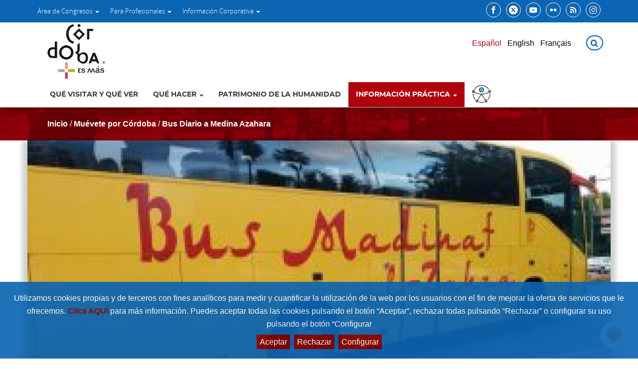

--- FILE ---
content_type: text/html; charset=UTF-8
request_url: https://www.turismodecordoba.org/bus-diario-a-medina-azahara-cordoba
body_size: 7855
content:
<!DOCTYPE html>

<html lang='es'> 
<html lang="es">
<head>
    <meta charset="utf-8">
    <meta http-equiv="X-UA-Compatible" content="IE=edge">
    <meta name="viewport" content="width=device-width, initial-scale=1">
        <link rel="stylesheet" media="screen" href="/css/bootstrap.css" >
    <!--<link rel="stylesheet" href="https://maxcdn.bootstrapcdn.com/bootstrap/3.3.7/css/bootstrap.min.css">-->
    <!--<link rel="stylesheet" href="https://maxcdn.bootstrapcdn.com/font-awesome/4.7.0/css/font-awesome.min.css">-->
    
    <link rel="stylesheet" href="https://www.turismodecordoba.org/css/font-awesome.css">
    <link rel='stylesheet' href='https://www.turismodecordoba.org/css/style.css?=1769709147'>    <link rel="stylesheet" type="text/css" href="https://www.turismodecordoba.org/css/bootstrap-datepicker.min.css" />
    <!--<link rel="stylesheet/less" type="text/css" href="http:///css/public.less">-->

    <link rel="stylesheet" href="https://www.turismodecordoba.org/css/jquery.bxslider.css">
    <link rel="stylesheet" href="https://www.turismodecordoba.org/css/justifiedGallery.min.css">
    <link rel="stylesheet" href="https://www.turismodecordoba.org/css/colorbox.css">
    <link rel="stylesheet" href="https://www.turismodecordoba.org/css/parsley.css">
    

    <!--<link rel="stylesheet" href="http:///css/fullcalendar.print.min.css" media='print'>
    <link rel="stylesheet" href="http:///css/fullcalendar.css">-->
    
    <link rel="stylesheet" href="https://www.turismodecordoba.org/css/bootstrap-year-calendar.css">

    <link rel="stylesheet" href="https://www.turismodecordoba.org/css/cookies.css">


    <link rel="stylesheet" href="https://www.turismodecordoba.org/css/bootstrap-multiselect.css">
    
     <link rel="stylesheet" href="https://www.turismodecordoba.org/css/leaflet.css">


    <!--<link rel="stylesheet" href="https:///css/jquery.mb.YTPlayer.min.css">-->


     
    <link rel="icon" type="image/png" href="https://www.turismodecordoba.org/imagenes/favicon/favicon16.png?v=1769709147" sizes="16x16">

    <link rel="icon" type="image/png" href="https://www.turismodecordoba.org/imagenes/favicon/favicon32.png?v=1769709147" sizes="32x32">

    <link rel="apple-touch-icon" sizes="128x128" href="https://www.turismodecordoba.org/imagenes/favicon/favicon128.png?v=1769709147">



   
    <!--<script type="text/javascript" src="http:///js/less.min.js"></script>-->

    <script type="text/javascript"  src="https://www.turismodecordoba.org/js/moment.min.js"></script>

    <script type="text/javascript" src="https://www.turismodecordoba.org/js/jquery-3.2.0.min.js"></script>

    <script type="text/javascript" src="https://www.turismodecordoba.org/js/bx-slider.js"></script>

    <!--<script src="https://cdn.jsdelivr.net/bxslider/4.2.12/jquery.bxslider.min.js"></script>-->

    <script src="https://www.turismodecordoba.org/js/bootstrap.min.js"></script>
    <script src="https://www.turismodecordoba.org/js/bootstrap-datepicker.min.js"></script>
    <script src="https://www.turismodecordoba.org/locales/bootstrap-datepicker.es.min.js"></script>
    <script type="text/javascript"  src="https://www.turismodecordoba.org/js/validator.min.js"></script>
    <script type="text/javascript"  src="https://www.turismodecordoba.org/js/public.js"></script>
    <script type="text/javascript"  src="https://www.turismodecordoba.org/js/jquery.colorbox-min.js"></script>
    <script type="text/javascript"  src="https://www.turismodecordoba.org/js/jquery.justifiedGallery.min.js"></script>
    <script type="text/javascript"  src="https://www.turismodecordoba.org/js/parsley.js"></script>
    <script type="text/javascript"  src="https://www.turismodecordoba.org/js/parsley.es.js"></script>

    <script type="text/javascript"  src="https://www.turismodecordoba.org/js/bootstrap-year-calendar.js"></script>

    <script type="text/javascript"  src="https://www.turismodecordoba.org/js/bootstrap-multiselect.js"></script>

        <script type="text/javascript"  src="https://www.turismodecordoba.org/js/leaflet.js"></script>

    
    <!--<script type="text/javascript"  src="http:///js/fullcalendar.min.js"></script>-->
    <!--<script type="text/javascript"  src="http:///js/fullcalendar-es-ES.js"></script>-->
    
    <!--<script type="text/javascript" src="https://maps.googleapis.com/maps/api/js?key=AIzaSyB4e6KLxQ-WkCaeNAUIeG1S_QghcQv8rMY"></script>-->
    
    <script async src="https://static.addtoany.com/menu/page.js"></script>

    <script>
/*
window.addEventListener("load", function(){
window.cookieconsent.initialise({
  "palette": {
    "popup": {
      "background": "#237afc"
    },
    "button": {
      "background": "#fff",
      "text": "#237afc"
    }
  },
  "position": "bottom-left",
  "content": {
    "message": "Este sitio web utiliza cookies para garantizar que obtenga la mejor experiencia en nuestro sitio web.",
    "dismiss": "Aceptar",
    "link": "Leer más",
    "href": "/legal/politica-de-cookies"
  }
})});


*/


</script>



<title>Bus Diario a Medina Azahara (Córdoba - España) | Turismo de Córdoba </title><meta property='og:title' content='Bus Diario a Medina Azahara (Córdoba - España)'/><meta name='title' content='Bus Diario a Medina Azahara (Córdoba - España)'/><meta property='og:type' content='website' /><meta property='og:url' content='https://www.turismodecordoba.org/bus-diario-a-medina-azahara-cordoba'/><meta name='description' content="Bus Diario a Medina Azahara (Córdoba - España)"/><meta property='og:description' content="Bus Diario a Medina Azahara (Córdoba - España)"/><meta name='keywords' content='Bus Diario a Medina Azahara (Córdoba - España)'/>

</head>
<body>

 


<header>




      <div class="container-menu-top">
        <div class="container">
            <div class="row">
                <div class="col-md-8 col-xs-12">
                  <ul class='menu-top'>
                  <li data-nivel=0><a class='enlace-menu-top' href='https://www.turismodecordoba.org/area-de-congresos' target='_self' class='dropdown-toggle' data-toggle='dropdown'>Área de Congresos <b class='caret'></b></a>
                        <ul class='dropdown-menu'><li  data-nivel=1><a class='urlmenu urlmenuslug' target='_self' data-slug='servicio-de-apoyo-a-congresos-1' href='https://www.turismodecordoba.org/servicio-de-apoyo-a-congresos-1'>Servicio de apoyo a congresos</a></li><li  data-nivel=1><a class='urlmenu urlmenuslug' target='_self' data-slug='manual-de-congresos' href='https://www.turismodecordoba.org/manual-de-congresos'>Manual de congresos y eventos</a></li><li  data-nivel=1><a class='urlmenu urlmenuslug' target='_blank' data-slug='https://cordobamice.es/' href='https://cordobamice.es/'>Córdoba es MICE</a></li></ul>
                     </li><li data-nivel=0><a class='enlace-menu-top' href='https://www.turismodecordoba.org/para-profesionales' target='_self' class='dropdown-toggle' data-toggle='dropdown'>Para Profesionales <b class='caret'></b></a>
                        <ul class='dropdown-menu'><li  data-nivel=1><a class='urlmenu urlmenuslug' target='_self' data-slug='observatorio-turistico-turismo-de-cordoba' href='https://www.turismodecordoba.org/observatorio-turistico-turismo-de-cordoba'>Observatorio Turístico</a></li><li  data-nivel=1><a class='urlmenu urlmenuslug' target='_self' data-slug='estudios-turisticos' href='https://www.turismodecordoba.org/estudios-turisticos'>Estudios turísticos</a></li><li  data-nivel=1><a class='urlmenu urlmenuslug' target='_self' data-slug='q-de-calidad-turistica' href='https://www.turismodecordoba.org/q-de-calidad-turistica'>Q de Calidad Turística</a></li><li  data-nivel=1><a class='urlmenu urlmenuslug' target='_self' data-slug='sicted' href='https://www.turismodecordoba.org/sicted'>SICTED</a></li><li  data-nivel=1><a class='urlmenu urlmenuslug' target='_blank' data-slug='https://filmoffice.cordoba.es/es/' href='https://filmoffice.cordoba.es/es/'>Córdoba Film Office</a></li><li  data-nivel=1><a class='urlmenu urlmenuslug' target='_self' data-slug='redes-turisticas-1' href='https://www.turismodecordoba.org/redes-turisticas-1'>Redes patrimoniales y turísticas</a></li><li  data-nivel=1><a class='urlmenu urlmenuslug' target='_self' data-slug='subvenciones' href='https://www.turismodecordoba.org/subvenciones'>Subvenciones</a></li><li  data-nivel=1><a class='urlmenu urlmenuslug' target='_self' data-slug='prensa' href='https://www.turismodecordoba.org/prensa'>Prensa</a></li></ul>
                     </li><li data-nivel=0><a class='enlace-menu-top' href='https://www.turismodecordoba.org/informacion-corporativa' target='_self' class='dropdown-toggle' data-toggle='dropdown'>Información Corporativa <b class='caret'></b></a>
                        <ul class='dropdown-menu'><li  data-nivel=1><a class='urlmenu urlmenuslug' target='_self' data-slug='portal-de-transparencia' href='https://www.turismodecordoba.org/portal-de-transparencia'>Portal de transparencia</a></li><li  data-nivel=1><a class='urlmenu urlmenuslug' target='_self' data-slug='ofertas-de-empleo' href='https://www.turismodecordoba.org/ofertas-de-empleo'>Ofertas de empleo</a></li><li  data-nivel=1><a class='urlmenu urlmenuslug' target='_self' data-slug='perfil-del-contratante' href='https://www.turismodecordoba.org/perfil-del-contratante'>Perfil del contratante</a></li></ul>
                     </li>                  </ul>
                </div>
                <div class="col-md-4 redes-top">

                <a class='iconosredes' target='_blank'  href='https://www.facebook.com/TurismoCordobaESP'><img class='imagenicono bordecircular-blanco'  src='/archivos/redessociales/2018/img1-20180615133615.png'></a><a class='iconosredes' target='_blank'  href='https://x.com/CordobaESP'><img class='imagenicono bordecircular-blanco'  src='/archivos/redessociales/2023/img1-20231018103958.jpg'></a><a class='iconosredes' target='_blank'  href='https://www.youtube.com/user/turismocordoba2009'><img class='imagenicono bordecircular-blanco'  src='/archivos/redessociales/2018/img1-20180615133807.png'></a><a class='iconosredes' target='_blank'  href='https://www.flickr.com/photos/turismodecordoba/'><img class='imagenicono bordecircular-blanco'  src='/archivos/redessociales/2018/img1-20180615141012.png'></a><a class='iconosredes' target='_blank'  href='https://www.turismodecordoba.org/titulares.xml'><img class='imagenicono bordecircular-blanco'  src='/archivos/redessociales/2018/img1-20181011120937.png'></a><a class='iconosredes' target='_blank'  href='https://www.instagram.com/turismodecordobaesp'><img class='imagenicono bordecircular-blanco'  src='/archivos/redessociales/2020/img1-20200505095941.png'></a>                  <!--<span class="fa-stack fa-lg">
                      <a href="javascript:void(0)">
                        <i class="fa fa-circle fa-stack-2x fa-inverse "></i>
                        <i class="fa fa-facebook fa-stack-1x color-icono "></i>
                      </a>  
                  </span>
                  <span class="fa-stack fa-lg">
                    <a href="javascript:void(0)">
                      <i class="fa fa-circle fa-stack-2x fa-inverse"></i>
                      <i class="fa fa-twitter fa-stack-1x color-icono"></i>
                    </a>  
                  </span>
                  <span class="fa-stack fa-lg">
                    <a href="javascript:void(0)">
                      <i class="fa fa-circle fa-stack-2x fa-inverse"></i>
                      <i class="fa fa-linkedin fa-stack-1x color-icono"></i>
                    </a>  
                  </span>
                  <span class="fa-stack fa-lg">
                    <a href="javascript:void(0)">
                      <i class="fa fa-circle fa-stack-2x fa-inverse"></i>
                      <i class="fa fa-youtube fa-stack-1x color-icono"></i>
                    </a> 
                  </span>
                  <span class="fa-stack fa-lg">
                    <a href="javascript:void(0)">
                      <i class="fa fa-circle fa-stack-2x fa-inverse"></i>
                      <i class="fa fa-instagram fa-stack-1x color-icono"></i>
                    </a>  
                  </span>
                  <span class="fa-stack fa-lg">
                    <a href="javascript:void(0)">
                      <i class="fa fa-circle fa-stack-2x fa-inverse"></i>
                      <i class="fa fa-google-plus fa-stack-1x color-icono"></i>
                    </a>  
                  </span>-->
                </div>
            </div>
        </div>
      </div> 
      <div class="logo-idioma">
          <div class="container">
        	  <div class="row">
                <!--<div class="primary-nav">-->
                      <button href="#" class="hamburger open-panel nav-toggle">
                      <!--<span class="screen-reader-text">Menu</span>-->
                      </button>
                        <nav role="navigation" class="menu">
                          <div class="overflow-container">

                           <!--<a href="http://turismo.movatec.es" class='fondoblanco'> <img src="http://turismo.movatec.es/img/public/otros/logo.png" class="img-responsive imagenlogo padding20" alt="Visita Córdoba" title="Visita Córdoba"></a>-->

                            <ul class="menu-dropdown">


                              <li  data-nivel=0><a class='urlmenu urlmenuslug' target='_self' data-slug='que-visitar' href='https://www.turismodecordoba.org/que-visitar'>Qué visitar y qué ver</a></li><li data-nivel=0><a class='despliega' href='#'>Qué hacer <b class='caret'></b></a>
                        <ul class='sub-menu-dropdown'><li  data-nivel=1><a class='urlmenu urlmenuslug' target='_self' data-slug='agenda' href='https://www.turismodecordoba.org/agenda'>Agenda</a></li><li  data-nivel=1><a class='urlmenu urlmenuslug' target='_self' data-slug='actividades' href='https://www.turismodecordoba.org/actividades'>Actividades</a></li><li  data-nivel=1><a class='urlmenu urlmenuslug' target='_self' data-slug='cordoba-es-noche' href='https://www.turismodecordoba.org/cordoba-es-noche'>Córdoba es + noche</a></li><li  data-nivel=1><a class='urlmenu urlmenuslug' target='_self' data-slug='gastronomia' href='https://www.turismodecordoba.org/gastronomia'>Conocer la gastronomía</a></li><li  data-nivel=1><a class='urlmenu urlmenuslug' target='_self' data-slug='/1esp-semana-santa-de-cordoba' href='/1esp-semana-santa-de-cordoba'>Conocer la Semana Santa</a></li><li  data-nivel=1><a class='urlmenu urlmenuslug' target='_self' data-slug='muevete-por-cordoba' href='https://www.turismodecordoba.org/muevete-por-cordoba'>Muévete por Córdoba</a></li><li  data-nivel=1><a class='urlmenu urlmenuslug' target='_self' data-slug='turismo-familiar' href='https://www.turismodecordoba.org/turismo-familiar'>En familia</a></li><li  data-nivel=1><a class='urlmenu urlmenuslug' target='_self' data-slug='destino-natural' href='https://www.turismodecordoba.org/destino-natural'>Córdoba es + destino natural</a></li><li  data-nivel=1><a class='urlmenu urlmenuslug' target='_self' data-slug='rutas-para-hacer-por-libre-1' href='https://www.turismodecordoba.org/rutas-para-hacer-por-libre-1'>Rutas para hacer por libre</a></li><li  data-nivel=1><a class='urlmenu urlmenuslug' target='_self' data-slug='compras-y-artesania' href='https://www.turismodecordoba.org/compras-y-artesania'>Compras y artesanía</a></li></ul>
                    	 </li><li  data-nivel=0><a class='urlmenu urlmenuslug' target='_self' data-slug='patrimonio-de-la-humanidad' href='https://www.turismodecordoba.org/patrimonio-de-la-humanidad'>Patrimonio de la Humanidad</a></li><li data-nivel=0><a class='despliega' href='#' >Información Práctica <b class='caret'></b></a>
                        <ul class='sub-menu-dropdown'><li  data-nivel=1><a class='urlmenu urlmenuslug' target='_self' data-slug='https://www.turismodecordoba.org/formulario-de-contacto' href='https://www.turismodecordoba.org/formulario-de-contacto'>Información turística a la carta</a></li><li  data-nivel=1><a class='urlmenu urlmenuslug' target='_self' data-slug='oficinas-de-turismo-1' href='https://www.turismodecordoba.org/oficinas-de-turismo-1'>Oficinas de turismo</a></li><li  data-nivel=1><a class='urlmenu urlmenuslug' target='_self' data-slug='guias-turisticos-y-organizacion-de-visitas-en-cordoba-1' href='https://www.turismodecordoba.org/guias-turisticos-y-organizacion-de-visitas-en-cordoba-1'>Guías turísticos y organización de visitas en Córdoba</a></li><li  data-nivel=1><a class='urlmenu urlmenuslug' target='_self' data-slug='horarios-de-monumentos-y-museos' href='https://www.turismodecordoba.org/horarios-de-monumentos-y-museos'>Horarios de monumentos y museos</a></li><li  data-nivel=1><a class='urlmenu urlmenuslug' target='_self' data-slug='10-razones-para-visitar-cordoba' href='https://www.turismodecordoba.org/10-razones-para-visitar-cordoba'>10 razones para visitar Córdoba</a></li><li  data-nivel=1><a class='urlmenu urlmenuslug' target='_self' data-slug='como-llegar-a-cordoba-1' href='https://www.turismodecordoba.org/como-llegar-a-cordoba-1'>Cómo llegar a Córdoba</a></li><li  data-nivel=1><a class='urlmenu urlmenuslug' target='_self' data-slug='donde-dormir' href='https://www.turismodecordoba.org/donde-dormir'>Dónde dormir</a></li><li  data-nivel=1><a class='urlmenu urlmenuslug' target='_self' data-slug='donde-comer' href='https://www.turismodecordoba.org/donde-comer'>Dónde comer</a></li><li  data-nivel=1><a class='urlmenu urlmenuslug' target='_self' data-slug='transportes' href='https://www.turismodecordoba.org/transportes'>Transportes</a></li><li  data-nivel=1><a class='urlmenu urlmenuslug' target='_self' data-slug='cordoba-accesible' href='https://www.turismodecordoba.org/cordoba-accesible'>Córdoba accesible</a></li><li  data-nivel=1><a class='urlmenu urlmenuslug' target='_self' data-slug='descargas' href='https://www.turismodecordoba.org/descargas'>Descargas</a></li><li  data-nivel=1><a class='urlmenu urlmenuslug' target='_self' data-slug='plano-de-cordoba' href='https://www.turismodecordoba.org/plano-de-cordoba'>Plano-mapa de Córdoba</a></li><li  data-nivel=1><a class='urlmenu urlmenuslug' target='_self' data-slug='aparcamientos-en-cordoba-1' href='https://www.turismodecordoba.org/aparcamientos-en-cordoba-1'>Aparcamientos en Córdoba</a></li><li  data-nivel=1><a class='urlmenu urlmenuslug' target='_self' data-slug='apps-1-1' href='https://www.turismodecordoba.org/apps-1-1'>Apps</a></li><li  data-nivel=1><a class='urlmenu urlmenuslug' target='_self' data-slug='servicio-medico-multiling-e' href='https://www.turismodecordoba.org/servicio-medico-multiling-e'>Servicio médico multilingüe</a></li></ul>
                     </li><li data-nivel='0'><a class='urlmenu urlmenuslug' target='_blank' data-slug='accesibilidad' href='http://www.gmucordoba.es/recursos-culturakes'><img style='max-width: 38px;position: absolute;top: -4px;' src='/img/public/otros/accesibilidad_2.png'><span style='position: absolute;left:59px;top: 1px;'>Accesibilidad</span></a></li><li data-nivel=0><a class='despliega' href='#' >Área de Congresos <b class='caret'></b></a>
                        <ul class='sub-menu-dropdown'><li  data-nivel=1><a class='urlmenu urlmenuslug' target='_self' data-slug='servicio-de-apoyo-a-congresos-1' href='https://www.turismodecordoba.org/servicio-de-apoyo-a-congresos-1'>Servicio de apoyo a congresos</a></li><li  data-nivel=1><a class='urlmenu urlmenuslug' target='_self' data-slug='manual-de-congresos' href='https://www.turismodecordoba.org/manual-de-congresos'>Manual de congresos y eventos</a></li><li  data-nivel=1><a class='urlmenu urlmenuslug' target='_blank' data-slug='https://cordobamice.es/' href='https://cordobamice.es/'>Córdoba es MICE</a></li></ul>
                     </li><li data-nivel=0><a class='despliega' href='#' >Para Profesionales <b class='caret'></b></a>
                        <ul class='sub-menu-dropdown'><li  data-nivel=1><a class='urlmenu urlmenuslug' target='_self' data-slug='observatorio-turistico-turismo-de-cordoba' href='https://www.turismodecordoba.org/observatorio-turistico-turismo-de-cordoba'>Observatorio Turístico</a></li><li  data-nivel=1><a class='urlmenu urlmenuslug' target='_self' data-slug='estudios-turisticos' href='https://www.turismodecordoba.org/estudios-turisticos'>Estudios turísticos</a></li><li  data-nivel=1><a class='urlmenu urlmenuslug' target='_self' data-slug='q-de-calidad-turistica' href='https://www.turismodecordoba.org/q-de-calidad-turistica'>Q de Calidad Turística</a></li><li  data-nivel=1><a class='urlmenu urlmenuslug' target='_self' data-slug='sicted' href='https://www.turismodecordoba.org/sicted'>SICTED</a></li><li  data-nivel=1><a class='urlmenu urlmenuslug' target='_blank' data-slug='https://filmoffice.cordoba.es/es/' href='https://filmoffice.cordoba.es/es/'>Córdoba Film Office</a></li><li  data-nivel=1><a class='urlmenu urlmenuslug' target='_self' data-slug='redes-turisticas-1' href='https://www.turismodecordoba.org/redes-turisticas-1'>Redes patrimoniales y turísticas</a></li><li  data-nivel=1><a class='urlmenu urlmenuslug' target='_self' data-slug='subvenciones' href='https://www.turismodecordoba.org/subvenciones'>Subvenciones</a></li><li  data-nivel=1><a class='urlmenu urlmenuslug' target='_self' data-slug='prensa' href='https://www.turismodecordoba.org/prensa'>Prensa</a></li></ul>
                     </li><li data-nivel=0><a class='despliega' href='#' >Información Corporativa <b class='caret'></b></a>
                        <ul class='sub-menu-dropdown'><li  data-nivel=1><a class='urlmenu urlmenuslug' target='_self' data-slug='portal-de-transparencia' href='https://www.turismodecordoba.org/portal-de-transparencia'>Portal de transparencia</a></li><li  data-nivel=1><a class='urlmenu urlmenuslug' target='_self' data-slug='ofertas-de-empleo' href='https://www.turismodecordoba.org/ofertas-de-empleo'>Ofertas de empleo</a></li><li  data-nivel=1><a class='urlmenu urlmenuslug' target='_self' data-slug='perfil-del-contratante' href='https://www.turismodecordoba.org/perfil-del-contratante'>Perfil del contratante</a></li></ul>
                     </li>
                            </ul>

                          </div>
                        </nav>
                  <!--</div>-->
        	      <div class="col-md-6 col-xs-5 container-portada">
        	    <a href='https://www.turismodecordoba.org'> <img src='https://www.turismodecordoba.org/img/public/otros/logo_nuevo.png' class='img-responsive imagenlogo' alt='Visita Córdoba' title='Visita Córdoba'></a>        	      </div>
        	      <div class="col-md-6 col-xs-7 container-idiomas">

                <!-- MENÚ RESPONSIVE -->

              


              <!-- FIN MENU RESPONSIVE --> 



        	        <ul class='idiomas'>
        	          <form method='POST' action='https://www.turismodecordoba.org' class='formularioidioma'><input type='hidden' name='id_idioma' value='1'>
                            <input type='hidden' name='url' value='bus-diario-a-medina-azahara-cordoba'><input type='hidden' name='url2' value=''><input class='botonesidioma idiomactivo' type='submit' name='enviar' value='Español'></form><form method='POST' action='https://www.turismodecordoba.org' class='formularioidioma'><input type='hidden' name='id_idioma' value='8'>
                            <input type='hidden' name='url' value='bus-diario-a-medina-azahara-cordoba'><input type='hidden' name='url2' value=''><input class='botonesidioma' type='submit' name='enviar' value='English'></form><form method='POST' action='https://www.turismodecordoba.org' class='formularioidioma'><input type='hidden' name='id_idioma' value='10'>
                            <input type='hidden' name='url' value='bus-diario-a-medina-azahara-cordoba'><input type='hidden' name='url2' value=''><input class='botonesidioma' type='submit' name='enviar' value='Français'></form>                        <div id="contenedorformulario">
                          
        <form role='search' method='post' id='formulariobusqueda' action='https://www.turismodecordoba.org/buscador/'>
                                <label for='buscador' id='lupa'>
                                    <i class='fa fa-search' aria-hidden='true'></i>
                                </label>
                                <input type='text' name='palabra' value='' placeholder='Buscar' class='' id='buscador'/>
                                <input type='submit' hidden='true'>
                            </form>                        </div>

        	        </ul>    
        	      </div>
        	  </div> 
      </div>
      </div>
        <div class="navbar-default navbar navbar-fixed menuprincipal" role="navigation">
        <div class="container">
                <div class="navbar-header">
                    <button type="button" class="navbar-toggle" data-toggle="collapse" data-target=".navbar-collapse">
                        <span class="sr-only">Menú Principal</span>
                        <span class="icon-bar"></span>
                        <span class="icon-bar"></span>
                        <span class="icon-bar"></span>
                    </button>
                    <!--<a class="navbar-brand" href="#">NavBar</a>-->
                </div>
                <div class="collapse navbar-collapse">
                    <ul class="nav navbar-nav">
                        <li  data-nivel=0><a class='urlmenu urlmenuslug' target='_self' data-slug='que-visitar' href='https://www.turismodecordoba.org/que-visitar'>Qué visitar y qué ver</a></li><li data-nivel=0><a href='que-hacer' target='_self' class='dropdown-toggle' data-toggle='dropdown'>Qué hacer <b class='caret'></b></a>
                        <ul class='dropdown-menu'><li  data-nivel=1><a class='urlmenu urlmenuslug' target='_self' data-slug='agenda' href='https://www.turismodecordoba.org/agenda'>Agenda</a></li><li  data-nivel=1><a class='urlmenu urlmenuslug' target='_self' data-slug='actividades' href='https://www.turismodecordoba.org/actividades'>Actividades</a></li><li  data-nivel=1><a class='urlmenu urlmenuslug' target='_self' data-slug='cordoba-es-noche' href='https://www.turismodecordoba.org/cordoba-es-noche'>Córdoba es + noche</a></li><li  data-nivel=1><a class='urlmenu urlmenuslug' target='_self' data-slug='gastronomia' href='https://www.turismodecordoba.org/gastronomia'>Conocer la gastronomía</a></li><li  data-nivel=1><a class='urlmenu urlmenuslug' target='_self' data-slug='/1esp-semana-santa-de-cordoba' href='/1esp-semana-santa-de-cordoba'>Conocer la Semana Santa</a></li><li  data-nivel=1><a class='urlmenu urlmenuslug' target='_self' data-slug='muevete-por-cordoba' href='https://www.turismodecordoba.org/muevete-por-cordoba'>Muévete por Córdoba</a></li><li  data-nivel=1><a class='urlmenu urlmenuslug' target='_self' data-slug='turismo-familiar' href='https://www.turismodecordoba.org/turismo-familiar'>En familia</a></li><li  data-nivel=1><a class='urlmenu urlmenuslug' target='_self' data-slug='destino-natural' href='https://www.turismodecordoba.org/destino-natural'>Córdoba es + destino natural</a></li><li  data-nivel=1><a class='urlmenu urlmenuslug' target='_self' data-slug='rutas-para-hacer-por-libre-1' href='https://www.turismodecordoba.org/rutas-para-hacer-por-libre-1'>Rutas para hacer por libre</a></li><li  data-nivel=1><a class='urlmenu urlmenuslug' target='_self' data-slug='compras-y-artesania' href='https://www.turismodecordoba.org/compras-y-artesania'>Compras y artesanía</a></li></ul>
                    	 </li><li  data-nivel=0><a class='urlmenu urlmenuslug' target='_self' data-slug='patrimonio-de-la-humanidad' href='https://www.turismodecordoba.org/patrimonio-de-la-humanidad'>Patrimonio de la Humanidad</a></li><li data-nivel=0><a href='https://www.turismodecordoba.org/informacion-practica' target='_self' class='dropdown-toggle' data-toggle='dropdown'>Información Práctica <b class='caret'></b></a>
                        <ul class='dropdown-menu'><li  data-nivel=1><a class='urlmenu urlmenuslug' target='_self' data-slug='https://www.turismodecordoba.org/formulario-de-contacto' href='https://www.turismodecordoba.org/formulario-de-contacto'>Información turística a la carta</a></li><li  data-nivel=1><a class='urlmenu urlmenuslug' target='_self' data-slug='oficinas-de-turismo-1' href='https://www.turismodecordoba.org/oficinas-de-turismo-1'>Oficinas de turismo</a></li><li  data-nivel=1><a class='urlmenu urlmenuslug' target='_self' data-slug='guias-turisticos-y-organizacion-de-visitas-en-cordoba-1' href='https://www.turismodecordoba.org/guias-turisticos-y-organizacion-de-visitas-en-cordoba-1'>Guías turísticos y organización de visitas en Córdoba</a></li><li  data-nivel=1><a class='urlmenu urlmenuslug' target='_self' data-slug='horarios-de-monumentos-y-museos' href='https://www.turismodecordoba.org/horarios-de-monumentos-y-museos'>Horarios de monumentos y museos</a></li><li  data-nivel=1><a class='urlmenu urlmenuslug' target='_self' data-slug='10-razones-para-visitar-cordoba' href='https://www.turismodecordoba.org/10-razones-para-visitar-cordoba'>10 razones para visitar Córdoba</a></li><li  data-nivel=1><a class='urlmenu urlmenuslug' target='_self' data-slug='como-llegar-a-cordoba-1' href='https://www.turismodecordoba.org/como-llegar-a-cordoba-1'>Cómo llegar a Córdoba</a></li><li  data-nivel=1><a class='urlmenu urlmenuslug' target='_self' data-slug='donde-dormir' href='https://www.turismodecordoba.org/donde-dormir'>Dónde dormir</a></li><li  data-nivel=1><a class='urlmenu urlmenuslug' target='_self' data-slug='donde-comer' href='https://www.turismodecordoba.org/donde-comer'>Dónde comer</a></li><li  data-nivel=1><a class='urlmenu urlmenuslug' target='_self' data-slug='transportes' href='https://www.turismodecordoba.org/transportes'>Transportes</a></li><li  data-nivel=1><a class='urlmenu urlmenuslug' target='_self' data-slug='cordoba-accesible' href='https://www.turismodecordoba.org/cordoba-accesible'>Córdoba accesible</a></li><li  data-nivel=1><a class='urlmenu urlmenuslug' target='_self' data-slug='descargas' href='https://www.turismodecordoba.org/descargas'>Descargas</a></li><li  data-nivel=1><a class='urlmenu urlmenuslug' target='_self' data-slug='plano-de-cordoba' href='https://www.turismodecordoba.org/plano-de-cordoba'>Plano-mapa de Córdoba</a></li><li  data-nivel=1><a class='urlmenu urlmenuslug' target='_self' data-slug='aparcamientos-en-cordoba-1' href='https://www.turismodecordoba.org/aparcamientos-en-cordoba-1'>Aparcamientos en Córdoba</a></li><li  data-nivel=1><a class='urlmenu urlmenuslug' target='_self' data-slug='apps-1-1' href='https://www.turismodecordoba.org/apps-1-1'>Apps</a></li><li  data-nivel=1><a class='urlmenu urlmenuslug' target='_self' data-slug='servicio-medico-multiling-e' href='https://www.turismodecordoba.org/servicio-medico-multiling-e'>Servicio médico multilingüe</a></li></ul>
                     </li>                        
                        <li data-nivel="0">
                          <a class="urlmenu urlmenuslug" target="_blank" data-slug="accesibilidad" href="https://www.cordoba.es/m-comunicacion/mi-turismo-y-cultura-accesible">
                            <img style='max-width: 38px;position: absolute;top: 5px;' src='/img/public/otros/accesibilidad_2.png'>
                          </a>
                        </li>
                      
                    </ul>
                    
                </div>
            </div>
        </div>
</header>





<div class="separa-cabecera"></div>

<section id='bannerbreadcrum' class='breadcrum'>
	<div class="container">
		<div class="col-md-12">
			<span class='textoblanco'>  <a href='/'> Inicio</a> / <a href='/muevete-por-cordoba'>Muévete por Córdoba</a> /  <a href='/bus-diario-a-medina-azahara-cordoba'>Bus Diario a Medina Azahara</a></span>		</div>
	</div>	
</section>

<section class='sectionnoticia'><div class='imagennoticia'><div class='fondonoticia' style='background: url(/archivos/2020/202004131836300000001586795790.7603.jpg) no-repeat top center; background-size:cover;'; title='Bus Diario a Medina Azahara (Córdoba - España)' alt='Bus Diario a Medina Azahara (Córdoba - España)'  ></div> </div></section><section class='sectionnoticia'><div class='contenedornoticia'><h2 class='textorojo inline-block'>Bus Diario a Medina Azahara</h2><div class='imagenesculturas'></div><p>El medio de transporte para llegar al&nbsp;<a href="/medina-azahara">Conjunto Arqueol&oacute;gico</a>&nbsp;es el&nbsp;<strong>Bus Diario a Medina Azahara</strong>, un recorrido que te trasladar&aacute; a uno de los enclaves hist&oacute;ricos m&aacute;s bellos de <strong>C&oacute;rdoba</strong>.</p>
<p><strong>Horarios y venta de tiquets para el Bus Diario a Medina Azahara:</strong></p>
<ul>
<li><strong><a href="https://autobusmedinaazahara.com" target="_blank" rel="noopener noreferrer">https://autobusmedinaazahara.com</a>&nbsp;</strong></li>
</ul>
<p><strong>Duraci&oacute;n aproximada del traslado</strong>: 20 minutos.</p>
<p><strong>El servicio incluye:</strong></p>
<ul>
<li>Traslado en <strong>autocar</strong> desde C&oacute;rdoba al Centro de Interpretaci&oacute;n de Medina Azahara y regreso.</li>
<li>Traslado en <strong>bus/lanzadera</strong> desde el parking del Centro de Interpretaci&oacute;n al acceso del Conjunto Arqueol&oacute;gico y regreso.&nbsp;</li>
</ul>
<p><strong>INFORMACI&Oacute;N PARA GRUPOS&nbsp;</strong>(A partir de 20 personas):&nbsp;Autocares Bravo: Tel.&nbsp;+34 957 429 034 - Email:&nbsp;<a href="mailto:fbravo@autocaresbravo.com">fbravo@autocaresbravo.com</a>.&nbsp;</p>
<p><strong>PUNTO DE SALIDA:</strong>&nbsp;Parada Bus en Paseo de la Victoria (Glorieta Hospital Cruz Roja) y Paseo de la Victoria (frente al Mercado Victoria).</p>
<p><strong>VUELTA:</strong>&nbsp;Se ruega puntualidad, ya que la p&eacute;rdida del Bus de vuelta no da opci&oacute;n a otras alternativas de regreso.</p><img src=https://www.turismodecordoba.org/archivos/2020/202004151055120000001586940912.3983.jpg class='img-responsive margin-bottom40 marginauto' title='Bus Diario a Medina Azahara (Córdoba - España)' alt='Bus Diario a Medina Azahara (Córdoba - España)'  > <div class='a2a_kit a2a_kit_size_32 a2a_default_style' data-a2a-title='Bus Diario a Medina Azahara'>
					    <a class='a2a_button_facebook'></a>
					    <a class='a2a_button_twitter'></a>
					    <a class='a2a_button_google_plus'></a>
					    <a class='a2a_button_pinterest'></a>
					    <a class='a2a_dd' href='https://www.addtoany.com/share'></a>
					</div></div></section><!-- FOOTER -->
</div>
      <footer>
      
	      <div class="row banneramarillo col-no-margin">
		      <div class="container">
			      <div class="col-md-12 ">
			      		<h2 class='iconosredes textoblanco'>Síguenos en:</h2>   		                <a class='iconosredes' target='_blank'  href='https://www.facebook.com/TurismoCordobaESP'><img class='imagenicono bordecircular-blanco'  src='/archivos/redessociales/2018/img1-20180615133615.png'></a><a class='iconosredes' target='_blank'  href='https://x.com/CordobaESP'><img class='imagenicono bordecircular-blanco'  src='/archivos/redessociales/2023/img1-20231018103958.jpg'></a><a class='iconosredes' target='_blank'  href='https://www.youtube.com/user/turismocordoba2009'><img class='imagenicono bordecircular-blanco'  src='/archivos/redessociales/2018/img1-20180615133807.png'></a><a class='iconosredes' target='_blank'  href='https://www.flickr.com/photos/turismodecordoba/'><img class='imagenicono bordecircular-blanco'  src='/archivos/redessociales/2018/img1-20180615141012.png'></a><a class='iconosredes' target='_blank'  href='https://www.turismodecordoba.org/titulares.xml'><img class='imagenicono bordecircular-blanco'  src='/archivos/redessociales/2018/img1-20181011120937.png'></a><a class='iconosredes' target='_blank'  href='https://www.instagram.com/turismodecordobaesp'><img class='imagenicono bordecircular-blanco'  src='/archivos/redessociales/2020/img1-20200505095941.png'></a>			      		</div>
			      	</div>	
		      	</div>
		      	<div class="row col-no-margin fondogris">
		      	<div class="container">

		      	</div>
		      	

		      	<div class="columnacentrada fondogris textospie">
			      	<div class="container">
			      		<div class="row">
			      			<div class="col-md-3">
			      				<h4 class='margin-top15 enlacepie text-left fontsize14'><a class='enlacepie' target='_self' href='https://www.turismodecordoba.org/que-visitar'>Qué visitar y qué ver</a></p>			      				<h4 class='margin-top15 enlacepie text-left fontsize14'>Qué hacer</h4><p class=' nomargin text-left fontsize12'><a class='enlacepie' target='_self' href='https://www.turismodecordoba.org/agenda'>Agenda</a></p><p class=' nomargin text-left fontsize12'><a class='enlacepie' target='_self' href='https://www.turismodecordoba.org/actividades'>Actividades</a></p><p class=' nomargin text-left fontsize12'><a class='enlacepie' target='_self' href='https://www.turismodecordoba.org/cordoba-es-noche'>Córdoba es + noche</a></p><p class=' nomargin text-left fontsize12'><a class='enlacepie' target='_self' href='https://www.turismodecordoba.org/gastronomia'>Conocer la gastronomía</a></p><p class=' nomargin text-left fontsize12'><a class='enlacepie' target='_self' href='/1esp-semana-santa-de-cordoba'>Conocer la Semana Santa</a></p><p class=' nomargin text-left fontsize12'><a class='enlacepie' target='_self' href='https://www.turismodecordoba.org/muevete-por-cordoba'>Muévete por Córdoba</a></p><p class=' nomargin text-left fontsize12'><a class='enlacepie' target='_self' href='https://www.turismodecordoba.org/turismo-familiar'>En familia</a></p><p class=' nomargin text-left fontsize12'><a class='enlacepie' target='_self' href='https://www.turismodecordoba.org/destino-natural'>Córdoba es + destino natural</a></p><p class=' nomargin text-left fontsize12'><a class='enlacepie' target='_self' href='https://www.turismodecordoba.org/rutas-para-hacer-por-libre-1'>Rutas para hacer por libre</a></p><p class=' nomargin text-left fontsize12'><a class='enlacepie' target='_self' href='https://www.turismodecordoba.org/compras-y-artesania'>Compras y artesanía</a></p>			      				<h4 class='margin-top15 enlacepie text-left fontsize14'><a class='enlacepie' target='_self' href='https://www.turismodecordoba.org/patrimonio-de-la-humanidad'>Patrimonio de la Humanidad</a></p>			      			</div>

			      			<div class="col-md-3">
			      				
			      				<h4 class='margin-top15 enlacepie text-left fontsize14'>Información Práctica</h4><p class=' nomargin text-left fontsize12'><a class='enlacepie' target='_self' href='https://www.turismodecordoba.org/formulario-de-contacto'>Información turística a la carta</a></p><p class=' nomargin text-left fontsize12'><a class='enlacepie' target='_self' href='https://www.turismodecordoba.org/oficinas-de-turismo-1'>Oficinas de turismo</a></p><p class=' nomargin text-left fontsize12'><a class='enlacepie' target='_self' href='https://www.turismodecordoba.org/guias-turisticos-y-organizacion-de-visitas-en-cordoba-1'>Guías turísticos y organización de visitas en Córdoba</a></p><p class=' nomargin text-left fontsize12'><a class='enlacepie' target='_self' href='https://www.turismodecordoba.org/horarios-de-monumentos-y-museos'>Horarios de monumentos y museos</a></p><p class=' nomargin text-left fontsize12'><a class='enlacepie' target='_self' href='https://www.turismodecordoba.org/10-razones-para-visitar-cordoba'>10 razones para visitar Córdoba</a></p><p class=' nomargin text-left fontsize12'><a class='enlacepie' target='_self' href='https://www.turismodecordoba.org/como-llegar-a-cordoba-1'>Cómo llegar a Córdoba</a></p><p class=' nomargin text-left fontsize12'><a class='enlacepie' target='_self' href='https://www.turismodecordoba.org/donde-dormir'>Dónde dormir</a></p><p class=' nomargin text-left fontsize12'><a class='enlacepie' target='_self' href='https://www.turismodecordoba.org/donde-comer'>Dónde comer</a></p><p class=' nomargin text-left fontsize12'><a class='enlacepie' target='_self' href='https://www.turismodecordoba.org/transportes'>Transportes</a></p><p class=' nomargin text-left fontsize12'><a class='enlacepie' target='_self' href='https://www.turismodecordoba.org/cordoba-accesible'>Córdoba accesible</a></p><p class=' nomargin text-left fontsize12'><a class='enlacepie' target='_self' href='https://www.turismodecordoba.org/descargas'>Descargas</a></p><p class=' nomargin text-left fontsize12'><a class='enlacepie' target='_self' href='https://www.turismodecordoba.org/plano-de-cordoba'>Plano-mapa de Córdoba</a></p><p class=' nomargin text-left fontsize12'><a class='enlacepie' target='_self' href='https://www.turismodecordoba.org/aparcamientos-en-cordoba-1'>Aparcamientos en Córdoba</a></p><p class=' nomargin text-left fontsize12'><a class='enlacepie' target='_self' href='https://www.turismodecordoba.org/apps-1-1'>Apps</a></p><p class=' nomargin text-left fontsize12'><a class='enlacepie' target='_self' href='https://www.turismodecordoba.org/servicio-medico-multiling-e'>Servicio médico multilingüe</a></p>			      							      			</div>

			      			<div class="col-md-3">
			      				<h4 class='margin-top15 enlacepie text-left fontsize14'>Área de Congresos</h4><p class=' nomargin text-left fontsize12'><a class='enlacepie' target='_self' href='https://www.turismodecordoba.org/servicio-de-apoyo-a-congresos-1'>Servicio de apoyo a congresos</a></p><p class=' nomargin text-left fontsize12'><a class='enlacepie' target='_self' href='https://www.turismodecordoba.org/manual-de-congresos'>Manual de congresos y eventos</a></p><p class=' nomargin text-left fontsize12'><a class='enlacepie' target='_blank' href='https://cordobamice.es/'>Córdoba es MICE</a></p>			      				<h4 class='margin-top15 enlacepie text-left fontsize14'>Para Profesionales</h4><p class=' nomargin text-left fontsize12'><a class='enlacepie' target='_self' href='https://www.turismodecordoba.org/observatorio-turistico-turismo-de-cordoba'>Observatorio Turístico</a></p><p class=' nomargin text-left fontsize12'><a class='enlacepie' target='_self' href='https://www.turismodecordoba.org/estudios-turisticos'>Estudios turísticos</a></p><p class=' nomargin text-left fontsize12'><a class='enlacepie' target='_self' href='https://www.turismodecordoba.org/q-de-calidad-turistica'>Q de Calidad Turística</a></p><p class=' nomargin text-left fontsize12'><a class='enlacepie' target='_self' href='https://www.turismodecordoba.org/sicted'>SICTED</a></p><p class=' nomargin text-left fontsize12'><a class='enlacepie' target='_blank' href='https://filmoffice.cordoba.es/es/'>Córdoba Film Office</a></p><p class=' nomargin text-left fontsize12'><a class='enlacepie' target='_self' href='https://www.turismodecordoba.org/redes-turisticas-1'>Redes patrimoniales y turísticas</a></p><p class=' nomargin text-left fontsize12'><a class='enlacepie' target='_self' href='https://www.turismodecordoba.org/subvenciones'>Subvenciones</a></p><p class=' nomargin text-left fontsize12'><a class='enlacepie' target='_self' href='https://www.turismodecordoba.org/prensa'>Prensa</a></p>			      				
			      			</div>

			      			<div class="col-md-3">
			      				
			      				<h4 class='margin-top15 enlacepie text-left fontsize14'>Información Corporativa</h4><p class=' nomargin text-left fontsize12'><a class='enlacepie' target='_self' href='https://www.turismodecordoba.org/portal-de-transparencia'>Portal de transparencia</a></p><p class=' nomargin text-left fontsize12'><a class='enlacepie' target='_self' href='https://www.turismodecordoba.org/ofertas-de-empleo'>Ofertas de empleo</a></p><p class=' nomargin text-left fontsize12'><a class='enlacepie' target='_self' href='https://www.turismodecordoba.org/perfil-del-contratante'>Perfil del contratante</a></p>			      			</div>

			  				
			      		</div>
			      		<div class="row">
			  				<?php// pintamenumapaweb(44,$_SESSION['id_idioma'],0);?>
			      		</div>
			      	</div>	
		      	</div>

		      	
		     
						      


		      	<div class="columnacentrada fondonegro">
			      	<div class="container">
			      		<div class="col-md-12">
			      		<a href=http://turismodecordoba.org><img src='/banners/2018/20181011131217.png' alt='' class='contenidoinlineblock paddingimage img-responsive'></a><a href=https://www.cordoba.es/><img src='/banners/2018/20181011131353.png' alt='' class='contenidoinlineblock paddingimage img-responsive'></a><a href=https://www.turismodecordoba.org/quienes-somos-imtur><img src='/banners/2018/20181011131309.png' alt='' class='contenidoinlineblock paddingimage img-responsive'></a>			      			
			      		</div>
			      	</div>	
		      	</div>





		      	<div class="columnacentrada fondonegro ">
			      	<div class="container enlacespie margin-bottom40">
			      		<div class="col-md-12">
			      		<a href='/legal/politica-de-cookies' class='textoblanco textoslegales'>Política de cookies</a><a href='/legal/politica-de-privacidad' class='textoblanco textoslegales'>Política de privacidad</a><a href='/legal/aviso-legal' class='textoblanco textoslegales'>Aviso Legal</a><a href='/formulario-de-contacto' class='textoblanco textoslegales'>Formulario de contacto</a><a href='/solicitar-api-key' class='textoblanco textoslegales'>Solicitar API Key</a>			      		</div>
			      	</div>	
		      	</div>
	      	</div>
      	</div>
      		<!-- ...........................................................CHATBOX............................................................. -->
      	   	
      	   	<style>
		        	df-messenger {
			            --df-messenger-button-titlebar-font-color: black;
			            --df-messenger-bot-message: #dbf1e8;
			            --df-messenger-button-titlebar-color: #ffffff;
			            --df-messenger-chat-background-color: #ffffff;
			            --df-messenger-font-color: black;
			            --df-messenger-send-icon: #878fac;
			            --df-messenger-user-message: #F18921;
		        	}  
  			</style>
			<script src="https://www.gstatic.com/dialogflow-console/fast/messenger/bootstrap.js?v=1"></script>
			<df-messenger intent="WELCOME" chat-icon="https://www.juma.es/tienda/wp-content/uploads/2023/06/hombre.png"; chat-title="👋 Rafael, Tu Asistente de Turismo de Córdoba" agent-id="19f6d17a-8a34-4e01-8756-03c79086c407" language-code="es"></df-messenger>
		
			<!-- ........................................................FIN CHATBOX............................................................. -->
      </footer>

<div id='modalconfigcookies' class='modal fade'><div class='modal-dialog'><div class='modal-content'><div class='modal-header sucess'><button type='button' class='close' data-dismiss='modal' aria-hidden='true'>&times;</button><h4 class='modal-title'>Configuraci&oacute;n de Cookies</h4></div><div class='modal-body'><form data-toggle='validator' role='form' class='form-horizontal' method='post' action='/inicio/cfgcookies/' name='frmcookies' id='nuevoslider'><div><table class='table table-condensed table-striped table-hover table-bordered'><tr><td colspan='3'>CONFIGURACI&Oacute;N DE COOKIES</td></tr><tr><td style='font-size:12px'><strong>Cookies t&eacute;cnicas o necesarias</strong><br>Estas cookies son necesarias para el correcto uso de la p&aacute;gina web y la navegaci&oacute;n por la misma, permitiendo que sea utilizable activando funciones b&aacute;sicas, as&iacute; como el acceso a secciones que cuentan con filtros de seguridad</td><td colspan='2'  style='font-size:12px'>Siempre activas</td></tr><tr><td  style='font-size:12px'><strong>Cookies de preferencias o personalizaci&oacute;n</strong><br>Estas cookies nos permiten recordar la informaci&oacute;n relevante para poder diferenciar a los usuarios y ofrecerles una experiencia personal, as&iacute; como crear un perfil basado en sus h&aacute;bitos de navegaci&oacute;n.</td><td  style='font-size:12px'><label class='radio-inline'><input type='radio' name='radiocookies' id='rcookie1' value='1'> S&iacute;</label></td><td  style='font-size:12px'><label class='radio-inline'><input type='radio' name='radiocookies' id='rcookie2' value='0'> No</label></td></tr><tr><td  style='font-size:12px'><strong>Cookies de an&aacute;lisis o medici&oacute;n</strong><br>Estas cookies nos permiten el seguimiento y an&aacute;lisis del uso de nuestra web por los usuarios. La informaci&oacute;n regogida mediante este tipo de cookies la utilizamos para cuantificar los impactos de los anuncios incluidos y medir la actividad de la web, todo ello para poder introducir mejoras en funci&oacute;n de esos datos.</td><td  style='font-size:12px'><label class='radio-inline'><input type='radio' name='radiocookies2' id='rcookie3' value='1'> S&iacute;</label></td><td  style='font-size:12px'><label class='radio-inline'><input type='radio' name='radiocookies2' id='rcookie4' value='0'> No</label></td></tr></table></div><div class='text-right'><button type='submit' class='btn btn-primary'>GUARDAR Y ACEPTAR</button></div></div></div></div></div><div id='infocookies' class='capacookies'><div class='txtcookies'>Utilizamos cookies propias y de terceros con fines analíticos para medir y cuantificar la utilización de la web por los usuarios con el fin de mejorar la oferta de servicios que le ofrecemos. <a class='enlacecookie' href='/legal/politica-de-cookies' target='_self'> Clica AQUÍ </a> para más información. Puedes aceptar todas las cookies pulsando el botón “Aceptar”, rechazar todas pulsando “Rechazar” o configurar su uso pulsando el botón “Configurar</div><div class='btncookies'><a href='#' onclick="hideModalCookies(1,0,0,'/')" class='btaceptacookie'>Aceptar</a><a href='#' onclick="hideModalCookies(2,0,0,'/')" class='btaceptacookie'>Rechazar</a><a href='#' onclick="hideModalCookies(3,0,0,'/')" class='btaceptacookie'>Configurar</a></div></div> 
<script>
	function hideModalCookies(opcion,aceptadas,aceptadas2,baseurl){
		if(opcion==3){
			$('#infocookies').addClass('hidden');
			if(aceptadas==0){
				document.querySelector('#rcookie2').checked = true;
			}else{
				document.querySelector('#rcookie1').checked = true;
			}

			if(aceptadas2==0){
				document.querySelector('#rcookie4').checked = true;
			}else{
				document.querySelector('#rcookie3').checked = true;
			}
			
			$("#modalconfigcookies").modal({
        			backdrop: 'static' //con esto evitamos que al pulsar en el fondo se cierre el modal
    			});
		}else{
			//-------------------------------------
			
			$.ajax({
		        	type: "POST",
		        	url:   baseurl+'inicio/opcpoliticacookies',
		        	data:  "opcion="+opcion, 
		        	success:  function (datos) {
		            	//$("#contenedorgruposempresa").html(datos);
		            	location.reload();
		        	}
		    	});
		    	
			//-------------------------------------
		}
	}
</script>     

<script type="text/javascript" src="/_Incapsula_Resource?SWJIYLWA=719d34d31c8e3a6e6fffd425f7e032f3&ns=1&cb=448196155" async></script></body>
</html>

--- FILE ---
content_type: text/css
request_url: https://www.turismodecordoba.org/css/style.css?=1769709147
body_size: 6843
content:
*:focus {outline:0;}


@font-face{
    font-family: 'Montserrat';
    src:url('../fonts/montserrat-regular-webfont.woff2') format('woff2'),
    url('../fonts/montserrat-regular-webfont.woff') format('woff');
    font-weight: normal;
    font-style: normal;
}

@font-face{
    font-family: 'Montserrat';
    src:url('../fonts/montserrat-thin-webfont.woff2') format('woff2'),
    url('../fonts/montserrat-thin-webfont.woff') format('woff');
    font-weight: 100;
    font-style: normal;
}

@font-face{
    font-family: 'Montserrat';
    src:url('../fonts/montserrat-bold-webfont.woff2') format('woff2'),
    url('../fonts/montserrat-bold-webfont.woff') format('woff');
    font-weight: bold;
    font-style: normal;
}

@font-face{
    font-family: 'OpenSans';
    src:url('../fonts/opensans-regular-webfont.woff2') format('woff2'),
    url('../fonts/opensans-regular-webfont.woff') format('woff');
    font-weight: normal;
    font-style: normal;
}

@font-face{
    font-family: 'OpenSans';
    src:url('../fonts/opensans-light-webfont.woff2') format('woff2'),
    url('../fonts/opensans-light-webfont.woff') format('woff');
    font-weight: 100;
    font-style: normal;
}

@font-face{
    font-family: 'OpenSans';
    src:url('../fonts/opensans-italic-webfont.woff2') format('woff2'),
    url('../fonts/opensans-italic-webfont.woff') format('woff');
    font-weight: normal;
    font-style: italic;
}

@font-face{
    font-family: 'OpenSans';
    src:url('../fonts/opensans-bold-webfont.woff2') format('woff2'),
    url('../fonts/opensans-bold-webfont.woff') format('woff');
    font-weight: bold;
    font-style: normal;
}

@font-face{
    font-family: 'OpenSans';
    src:url('../fonts/opensans-bolditalic-webfont.woff2') format('woff2'),
    url('../fonts/opensans-bolditalic-webfont.woff') format('woff');
    font-weight: bold;
    font-style: italic;
}

body{
    font-size: 16px;
    line-height: 1.675em;
}

a[href$= ".pdf"]{
    background: url('../img/public/otros/pdfIcons.png') left center no-repeat; 
    padding-left: 39px;
    padding-right: 3px;
    display: inline-block;
}

a[href$= ".pdf"] img {
    width: 90px;
    height:  90px;
}

a[href$= ".pdf"]:hover{
    color: #FFF;
    background: #929292 url('../img/public/otros/pdfIcons.png') left center no-repeat; 
    border-radius: 3px;
}

h1{
    font-family: Montserrat;
    font-weight: bold;
  /*  color: white;*/
}

span{
 /*color: white;  */ 
}

p{
    font-family: OpenSans;
}

h2,h4,h5{
    font-family: Montserrat;
    font-weight: bold;
    text-decoration: none; 
}

a:hover{
    text-decoration: none;
}


header{
    position: fixed;
    z-index: 2;
    top: 0;
    width: 100%;
}

a{
    color: #0C65B2;
    /*color: #333333;*/

}

a:hover{
    /*color: #5624a3;*/
    color: #4f4f4f;
}


td{
    padding: 10px;
}


.busquedaindex{
    margin-top: -90px;
     border: 2px solid #000;
    border-radius: 50px 50px;
    z-index: 0;
}

.buscadorprincipal{
    width: 90%;
    background: black;
    border: 2px solid #000;
    border-radius: 20px 20px;
    color: #FFF;
    font-size: 18px;
    height: 60px;
}

.buscadorprincipal.buscador404 {
    width: 55%;
    background: black;
    border: 2px solid #000;
    border-radius: 20px 20px;
    color: #FFF;
    font-size: 18px;
    height: 60px;
    position: absolute;
    left: 25%;
    right: 5%;
    bottom: 50px;
}

.buscadorprincipal::placeholder { 
    color: #E2E6E6;
    opacity: 1; 
}

.buscadorprincipal:-ms-input-placeholder { 
    color: #E2E6E6;
}

.buscadorprincipal::-ms-input-placeholder { 
    color: #E2E6E6;
}


.lupabuscador{
    font-size: 30px;   
    color: white;
}

.serviciointerior{
    margin : 0px 4px 0px 4px;   
    background: white;
    box-shadow: 0 2px 2px rgba(0,0,0,0.3) inset;
    -moz-box-shadow: 0 2px 2px rgba(0,0,0,0.3) inset;
    -webkit-box-shadow: 0 2px 2px rgba(0,0,0,0.3) inset;
}

.serviciointerior > a:first-child{
    box-shadow: 0 -2px 2px rgba(0,0,0,0.3) inset;
    -moz-box-shadow: 0 -2px 2px rgba(0,0,0,0.3) inset;
    -webkit-box-shadow: 0 -2px 2px rgba(0,0,0,0.3) inset;
    display: block;
    background: #EBEBEB; 
}

.serviciointerior .imagennoticia{
    height: 225px;
}

.labelblock{
    display: block;
    font-weight: normal;
}

.botonesidioma{
    background: none;
    border: none;
    color: black;
    display: inline-block;
}

.formularioidioma{
    display: inline-block;
}

#breadcrum{
        margin-top: 28px;
}

#breadcrumnoticia{
        margin-top: 40px;
        background: #AF000C;
        margin-bottom: 60px;
        padding: 20px 0px 20px 50px;
        color: white;
}


.padding-top200{
    padding-top: 200px;
}

.containernoticia{
    box-shadow: 12px 0 30px -4px #888888, -12px 0 30px -4px #888888;
    background: rgba(255,255,255,0.9);  
}

.containerevento{
  padding-top: 14px;
}

#sectionevento{
    background: #fff url('../img/public/otros/fondoeventos.jpg') left bottom repeat-x; 
}

.padding40-20{
    padding: 40px 30px 40px 30px;
}

.mt25{
    margin-top: 25px;
}

.height30{
	height: 50px !important;
}

.overflowhidden{
        overflow: hidden;
}


.textosobrefondo{
    display: block;
    position: absolute;
    bottom: 20px;
    padding: 20px;
    width: 100%;
    font-size: 4em;
    text-shadow: 0px 3px 3px rgba(0,0,0,0.3);
    z-index: 1;
}

.fondonoticia{
    -webkit-filter: brightness(0.5);
    /*filter: brightness(0.5); */
    filter: brightness(1); 
    position: absolute;
    height: 450px;
    width: 100%;
    background-size: cover;
    background-position: center center !important;
    z-index: 0;
}


.separadorevento{
   /* height: 100px;*/
   /* box-shadow: 0px 8px 8px 0px #888888;*/
    /*padding:40px 20px 40px 20px;*/
    /*margin-bottom: 10px;*/
  /*  background: rgba(255,255,255,0.5);  */ 
    /* box-shadow: 0px 60px 56px -52px #888888;*/

    height: 100px;
    width: 100%;
    padding-top: 80px;
    /*padding-bottom: 80px;*/
    margin-bottom: 40px;
}

.fondonoticiaold{
    width: 100%;
    height: 450px;
    background-size: cover;
}



#bannerbreadcrum{
    background-image: url(../img/public/fondos-portada/banner-breadcrum.jpg);
    background-repeat: no-repeat;
    background-size: cover;
    background-position: center;
    height: 100%;
    vertical-align: middle;
    padding: 20px 0px 20px 20px;
}

.padding-left-6{
    padding-left: 6px;
}

#textobreadcrum{
    display: table-cell;
    float: none;
}


#ahoraencordoba{
    position: relative;
    overflow: hidden;
}

.imgFondoCordoba{
    position: absolute;
    background-image: url('../img/public/fondos-portada/fondo-puente-romano.jpg');
    background-repeat: no-repeat;
    background-size: cover;
    background-position: center;
    padding-bottom: 55%;
    width: 100%;
    z-index: -1;
}

#contenedorformulario { 
    display: inline-block;
  margin: auto;
  padding-left: 20px;
  text-align: center;
}
#formulariobusqueda {
  display: inline;
  font-size: 1em;
  border-radius: 8em;
  border: 0.1em solid #0C65B2;
  box-shadow: 0 0 0.1em rgba(69, 28, 132, 0.5);
  padding: 0.3em;
  background: white;
}
#buscador{
  transition: all 0.2s ease-out;
  width: 1px;
  border-radius: 0;
  box-shadow: none;
  outline: none;
  padding: 0;
  margin: 0;
  border: 0;
  background-color: transparent;
  opacity: 0;
}
#buscador:focus {
  width: 8em;
  opacity: 1;
}


#lupa {
  padding-left: 1px;
  display: inline-block;
  margin-top: 0.3em;
  color: #0C65B2;
  text-shadow: 0 0 0.1em rgba(69, 28, 132, 0.5);
  position: relative;
  left: 0.1em;
}

.img-slider-secundario{
    margin: 30px auto;
    width: 100px; 
}

.contenedorbannersecundario{
    margin-top: 20px;
}

.idiomas{
    list-style: none;
    padding:24px 0px 24px 24px;
    float: right;
}

.idiomas li{
    display: inline-block;
    color: #000;
}

.idiomas li a:last-child{
    padding-right: 0px;
}

.idiomas li a{
    color: #000;
}

.idiomas li a:hover{
    color: #0C65B2;
    text-decoration: none;
}

.padding24{
    padding: 24px;
}

.padding20{
    padding: 20px;
}

.imagenlogo{
    display: inline-block;
}

.botonvermas{
    padding: 40px 20px 40px 20px;
    border: thin solid black;
}

.paddingimage{
    padding:20px;
}


.margin-bottom40{
    margin-bottom: 40px;
}

.margin-bottom60{
    margin-bottom: 60px;
}

.margin-top40{
    margin-top: 40px;
}


.margin-top60{
    margin-top: 60px;
}

.margin-left50{
    margin-left: 50px;
}
.padding40{
    padding:40px;
}

.opciontabulada{
    color: #fff;
    padding-left: 24px;
}

.fondonegro{
    background: #000;
}

.fondogris{
  background: url(../img/public/fondos-portada/fondogris.png) no-repeat center center fixed; 
  -webkit-background-size: cover;
  -moz-background-size: cover;
  -o-background-size: cover;
  background-size: cover;
}

.inline-block{
    display: inline-block;
}
 
.margin-top40{
    margin-top: 40px;
}

.margintop-15{
    margin-top:-15px;
}

.margin-top15{
    margin-top: 15px;
}

.textogrande{
    font-weight: 100;
    font-size: 42px;
}

.bannermorado{
    padding-top: 20px;
    padding-bottom: 20px;
    margin-top: 40px;
    background: #0C65B2;
    margin-bottom: 60px;
    margin-left: 0px;
    margin-right: 0px;
}

.banneramarillo{
    text-align: right;
    background: #d3a930;
    padding-top: 10px;
    padding-bottom:20px;
}

.contenidoinlineblock{
    display: inline-block;
}

.logo-idioma{
    background: white;
}

.separa-cabecera-lite{
/*    height: 80px;
*/}

.separa-cabecera{
    height: 216px;
}

.separa-cabecera-home{
    height: 260px;
}

.separa-cabecera-general{
    height: 200px;
}

.textareaobservaciones{
    width: 100%;
}

.btn-primary{
    background: #0C65B2;
    border-color: #0C65B2;
}

.btn-primary:hover{
    background: #095394;
    border-color: #095394;   
}


.tituloblancogrande{
    font-family: Montserrat;
    font-weight: bold;
    text-align: center;
    font-size: 90px;
    color: #fff;
    line-height: 0.8;
    text-align: right;
}


.iconorojo{
    font-size:30px;
    background: #af000c;
    color: white;
    float: right;
}

.iconoverde{
    font-size: 30px;
    color: white;
    font-weight: 100;
    background: #989f02;
    float: right;
}

.iconoamarillo{
 color: #d3a930;
}

.columnacentrada{
    text-align: center;
}

.parteinferiorverde{
    /*background: #b5be00;*/
    /*background: #55A21F;*/
    background: #509B1C;
    text-align: right;
}

#map{
    width: 100%;
    height: 100%;
}
.columnaicono{
    text-align:center;
    padding-top: 40px;
    padding-bottom: 40px;
}

.columnaicono p{
    color: #222;
}

.claimprincipal{
    text-align:center;
    margin-top: -98px;
    background-color: white;
    margin-bottom: 60px;
}

.claimsecundario{
    text-align: center;
    margin-bottom: 60px;
}

.divinferioriconos{
    height: 100px;
    width:100%;
    padding-top: 80px;
    padding-bottom: 80px;
    box-shadow: 0px 60px 56px -52px #888888;
    margin-bottom: 60px;

}

.botonpaginador{
    padding: 5px 12px 5px 12px;
    margin: 0px 2px 0px 2px;
    background: #f4f4f4;
    border: 1px solid #ddd;
    display: inline-block;
    color: #6f6e6e;
    text-shadow: 1px 1px 1px #fff;
}

.botonpaginador:hover{
    background: #dddcdc;
    color: #6f6e6e;
    text-shadow: 1px 1px 1px #fff;

}

.paginador{
    padding: 40px;
}

.paginaseleccionada{
    padding: 5px 12px 5px 12px;
    margin: 0px 2px 0px 2px;
    background: #0c65b2;
    border: 1px solid #0c65b2;
    display: inline-block;
    color: #fff;
    font-family: OpenSans;
}

.imagennoticia{
    position: relative;
    margin: 0 auto;
    height: 450px;
}


.paddingclaimprincipal{
    padding-left: 200px;
    padding-right: 200px;   
}

.fondoblanco{
    background: #fff;
}


.fondorojo{
    background: #af000c;
}

.fondorojo p{
    color: #fff !important;
}

.textoblanco{
    color: #fff;
}

.textoblanco a, .textoblanco span{
    color: #fff;
    font-weight: bold;   
}

.textorojo{
    color: #AF000C;
}

.padding10{
   padding: 10px; 
}

.centrado{
    text-align:center;
}

.navbar{
    margin-bottom: 0px;
}

.boxedcontainer     {   max-width: 1170px; margin:auto; padding:0px 30px;}

.tp-banner-container{
    width:100%;
    position:relative;
    padding:0;
}

.tp-banner{
    width:100%;
    position:relative;
}

.tp-banner-fullscreen-container {
    width:100%;
    position:relative;
    padding:0;
}

.tamtextonoticia{
    height: 106px;
}

/* SETTINGS CONTAINER REVOLUTION */

.navbar-default .navbar-brand {
    color:#3a3a3a;
}

.navbar-default .navbar-nav > li > a{
    font-family: 'Montserrat';
    color:#3a3a3a;
    font-size: 14px;
    font-weight: bold;
    text-transform: uppercase;
}

.navbar{
    /*min-height: 52px;*/
}

.menuprincipal{
    border-radius: 0px;
    background-color: rgba(255,255,255,0.95);
    border:none;
    z-index: 3;
    box-shadow: 0 4px 4px rgba(0,0,0,0.3);
}

.enlace-menu-top{
    font-weight: 100;
    line-height: 3.5;
    color: white;
    font-family: OpenSans;
    font-size:13px;
}

.enlace-menu-top:hover{
    line-height: 3.5;
    color: white;
}

.enlace-menu-top:active{
    line-height: 3.5;
    color: white;
}

.enlace-menu-top:focus{
    line-height: 3.5;
    color: white;
}


.enlace-menu-lenguaje{
     line-height: 2.4;
    padding: 20px;
    color: white;
    font-family: OpenSans;
}
.enlace-menu-lenguaje:hover{
    line-height: 2.4;
    padding: 20px;
    color: white;
}

.enlace-menu-lenguaje:active{
    line-height: 2.4;
    padding: 20px;
    color: white;
}

.enlace-menu-lenguaje:focus{
    line-height: 2.4;
    padding: 20px;
    color: white;
}

.enlacecompartir{
    background: url('img/public/otros/botonrojotransparente.png') center center no-repeat / contain ;
    display: block;
    float: right;
    height: 55px;
    width: 55px;

}

.redes-top{
    text-align: right;
}

.menu-top{
    list-style:none;
    background: #0C65B2;
    margin-bottom: 0px;
    padding: 0px;
    z-index: 2;
}

.color-icono{
    color:#0C65B2;
}

.col-no-padding{
    padding: 0;
}

.col-no-padding-front{
    padding: 0;
    z-index: 2;
}

.col-no-margin{
    margin: 0;
}

.menu-top li{
    display: inline-block;
    margin-left: 12px;
    padding: 0 5px;
    color:white;
    -webkit-transition: all .25s ease-in;
       -moz-transition: all .25s ease-in;
        -ms-transition: all .25s ease-in;
         -o-transition: all .25s ease-in;
            transition: all .25s ease-in;
}

.menu-top > li:hover{
    background: rgba(0,0,0,0.1);
}

li:first-child {
    margin-left: 0px;
}

.container-menu-top{
    background: #0C65B2;
}

.principal{
    padding-top:70px;
}

.dropdown-menu > li > .dropdown-menu {
    position: absolute;
    top: 0;
    left: 100%;
    margin-top: -6px;
    margin-left: -1px;
    -webkit-border-radius: 0 6px 6px 6px;
    -moz-border-radius: 0 6px 6px;
    border-radius: 0 6px 6px 6px;
}

.dropdown-menu > li:hover > .dropdown-menu {
    display: block;
}

.dropdown-menu > li > .dropdown-menu>a:after {
    display: block;
    content: " ";
    float: right;
    width: 0;
    height: 0;
    border-color: transparent;
    border-style: solid;
    border-width: 5px 0 5px 5px;
    border-left-color: #ccc;
    margin-top: 5px;
    margin-right: -10px;
}

.navbar-nav > li > .dropdown-menu > li{
    position: relative;
}

/* MULTIPLE SLIDE IN ROW*/

.carousel-inner .active.left { left: -25%; }
.carousel-inner .next        { left:  25%; }
.carousel-inner .prev        { left: -25%; }
.carousel-control            { width:  4%; }
.carousel-control.left,.carousel-control.right {margin-left:15px;background-image:none;}

/* FINAL MULTIPLE SLIDE IN ROW*/

.marginauto{
    margin: 0 auto;
}

.iconoFecha{
    background: url(/img/public/otros/calendario-icono.png) center center no-repeat !important;
    display: inline-block;
    height: 30px;
    width: 30px;
    vertical-align: middle;
    margin-right: 20px;
}

.iconodireccion{
    background: url(/img/public/otros/direccion.png) center center no-repeat !important;
    display: inline-block;
    height: 30px;
    width: 30px;
    vertical-align: middle;
    margin-right: 20px;
}

.iconosobredireccion{
    background: url(/img/public/otros/sobre-direccion.png) center center no-repeat !important;
    display: inline-block;
    height: 30px;
    width: 30px;
    vertical-align: middle;
    margin-right: 20px;
}

.iconotelefono{
    background: url(/img/public/otros/telefonofijo.png) center center no-repeat !important;
    display: inline-block;
    height: 30px;
    width: 30px;
    vertical-align: middle;
    margin-right: 20px;
}

.iconofax{
    background: url(/img/public/otros/fax.png) center center no-repeat !important;
    display: inline-block;
    height: 30px;
    width: 30px;
    vertical-align: middle;
    margin-right: 20px;
}

.iconoweb{
    background: url(/img/public/otros/web.png) center center no-repeat !important;
    display: inline-block;
    height: 30px;
    width: 30px;
    vertical-align: middle;
    margin-right: 20px;
}

.iconoemail{
    background: url(/img/public/otros/email.png) center center no-repeat !important;
    display: inline-block;
    height: 30px;
    width: 30px;
    vertical-align: middle;
    margin-right: 20px;
}

.iconoestrella{
    background: url(/img/public/otros/estrella.png) center center no-repeat !important;
    display: inline-block;
    height: 30px;
    width: 30px;
    vertical-align: middle;
    margin-right: 20px;
}


.iconohorario{
    background: url(/img/public/otros/hora.png) center center no-repeat !important;
    display: inline-block;
    height: 30px;
    width: 30px;
    vertical-align: middle;
    margin-right: 20px;
}

.contenidoevento{
    list-style-type: none;
    padding: 0px;
}

.contenidoevento li{
    text-decoration: none;
    margin-bottom: 25px;
}

.enlacepie{
    color: #fff;
    
}

.enlacepie:hover{
    color: #fff;
    text-decoration: underline;
    

}

h4.enlacepie{
    text-transform: uppercase;
    margin-top: 25px;
    padding-bottom: 20px;
    position: relative;
}

h4.margin-top15.enlacepie.text-left.fontsize14:after {

        content: "";
        width: 56px;
        top: 30px;
        left: 0px;
        height: 4px;
        position: absolute;
        background: #d3a930;

}

@media (min-width: 768px) and (max-width: 992px){
     .separa-cabecera{
        height: 104px;
    }

    .tituloblancogrande{
        text-align: center;
    }

    .container-portada{
        text-align: center;
    }

    .idiomas li a:last-child {
        padding-right: 24px;
    }

    .idiomas{
        float: none;
        text-align: center;
    }

    .menu-top{
        text-align: center;
    }

    .redes-top{
        text-align: center;
    }

    .separador{
        display:none !important;
    }

    .menuprincipal{
        margin-bottom: 60px;
    }
    .serviciosportada{
        text-align: center;
    }
    .serviciosportada img{
        margin: 0 auto;
    }

    .banneramarillo{
        text-align: center;
    }

    .paddingclaimprincipal{
        margin-top: 70px;
    }
    /*
    .textoslider {
      position: absolute;
      width: 100%;
      text-align: center;
      bottom: 14%;
      right: -40%;
      font-size: 1.5em;
      font-weight: bold;
      color: #fff;
      text-shadow: 0px 3px 3px rgba(0,0,0,0.3);
      line-height: 2;
    }
    */
}

@media (min-width: 310px) and (max-width: 768px){

    .videoWrapper{

    margin-top: -54px;

    }

    .multiselect-native-select{
        width: 100%;
        height: 30px;
        display: block;
    }

    header{
        position: relative;
    }

    .imagenlogo{
        margin-top: 5px;
    }

    .bx-wrapper .bx-controls-direction a{
        z-index: 0!important;
    }

    .idiomas{
        list-style: none;
        padding: 24px 0px 24px 0px;
        font-size: 12px;
    }

    .menuprincipal{
        background-color: rgba(255,255,255,1);
    }

    .separa-cabecera{
        /*height: 0px;*/
        height: 53px;
    }
    .separa-cabecera-home{
        height: 53px;
    }

    #contenedorformulario{
        padding: 0px;
    }

    .busquedaindex{
        margin-top: -10px;
    }

    .tituloblancogrande{
        text-align: center;
    }

     .container-portada{
        text-align: center;
    }

    .idiomas li a:last-child {
        padding-right: 24px;
    }
    .idiomas{
        float: none;
        text-align: center;
    }

    .menu-top{
        text-align: center;
    }

    .redes-top{
        text-align: center;
    }

    .separador{
        display:none !important;
    }
    .menuprincipal{
        margin-bottom: 60px;
    }
    .serviciosportada{
        text-align: center;
    }
    .serviciosportada img{
        margin: 0 auto;
    }

    .banneramarillo{
        text-align: center;
    }
    .paddingclaimprincipal{
        /*margin-top: 60px;*/
        padding-left: 50px;
        padding-right: 50px;
    }
    .textogrande{
        font-size: 28px;
    }
    .divinferioriconos{
        display: none;
    }
    .claimprincipal {
         margin-top: 0; 
         margin-bottom: 0; 
    }

    .paddingclaimprincipal{
        padding: 0;
    }
    
    
}


@media (max-width: 992px){
    .hamburger{
        display: block !important;
    }

    .menu{
        display: block !important;
    }

    .container-menu-top{
        display: none;
    }

    .menuprincipal{
        display: none;
    }

    .idiomas{
        display: inline-block;
    }

    #formulariobusqueda{
        display: none;
    }

    .categoriainferior{
        width: 48% !important;
    }

}

@media (max-width: 1200px){
    .navbar-default .navbar-nav > li > a{
        font-size: 12px;
    }
    .enlace-menu-top{
        font-size: 11px;
    }
}

/* Menu Styles */

.primary-nav {
    display: none;
    z-index: 999;
    float: right;
}

.menu {
    position: relative;
}

.menu ul {
  margin: 0;
  padding: 0;
  list-style: none;
}

.open-panel {
  border: none;
  background-color:#0C65B2;
  padding: 0;
}

.hamburger {
    color: #777 !important;
    background: #fff;
    position: absolute;
    /*display: block;*/
    display: none;
    text-align: center;
    width: 32px;
    height: 32px;
    right: 10px;
    top: 10px;
    z-index: 1001;
    cursor: pointer;
}

 .active{
    background: #0C65B2;
    color: #fff;
}

.hamburger:before {
    /*content:"\2630"; */
    /*content: "y";*/
    content: url('../img/public/otros/iconomenu.JPG');
    display: block;
    color: #000 !important;
    line-height: 32px;
    font-size: 16px;
} 

.openNav .hamburger:before {
    content:"\2715"; 
    display: block;
    color: #000;
    line-height: 32px;
    font-size: 16px;
    color: #fff !important;
}

.hamburger:hover:before {
  color: #777;
}

.primary-nav .menu li {
    position: relative;
}

.menu .icon {
    position: absolute;
    top: 12px;
    right: 10px;
    pointer-events: none;
    width: 24px;
    height: 24px;
    color: #fff;
}

.menu,
.menu a,
.menu a:visited {
    color: #fff;
    text-decoration: none!important;
    position: relative;
}

.menu a {
  display: block;
  white-space: nowrap;
  padding: 1em;
  font-size: 14px;
}

.menu a:hover {
    color: #fff;
}

.menu {
    margin-bottom: 3em;
}

.menu-dropdown li .icon {
    color: #777;
}

.menu-dropdown li:hover .icon {
    color: #fff;
}

.menu label {
  margin-bottom: 0;
  display: block;
}

.menu label:hover {
  cursor: pointer;
}

.menu input[type="checkbox"] {
  display: none;
}

input#menu[type="checkbox"] {
  display: none;
}

.sub-menu-dropdown {
    display: none;
}

.new-wrapper {
    position: absolute;
    /*transition: transform .45s cubic-bezier(0.77, 0, 0.175, 1);*/
}

#menu:checked + ul.menu-dropdown {
    left: 0;
    -webkit-animation: all .45s cubic-bezier(0.77, 0, 0.175, 1);
            animation: all .45s cubic-bezier(0.77, 0, 0.175, 1);
}

.sub-menu-checkbox:checked + ul.sub-menu-dropdown {
    display: block!important;
    -webkit-animation: grow .45s cubic-bezier(0.77, 0, 0.175, 1);
            animation: grow .45s cubic-bezier(0.77, 0, 0.175, 1);
}


.openNav .new-wrapper {
  position: absolute;
 /* width: calc(100% - 250px);
  transition: transform .45s cubic-bezier(0.77, 0, 0.175, 1);
   -webkit-transition: transform .45s cubic-bezier(0.77, 0, 0.175, 1);*/
   max-width: 300px;
   width: 80%;
   left: 300px;

}


.downarrow {
    background: transparent;
    position: absolute;
    right: 50px;
    top: 12px;
    color: #fff;
    width: 24px;
    height: 24px;
    text-align: center;
    display: block;
}

.downarrow:hover {
  color: #fff;
}

.menu {
    position: fixed;
    display: none;
    left: 100%;
    top: 0;
    width: 250px;
    /*transition: all 0.45s cubic-bezier(0.77, 0, 0.175, 1);*/

    background-color: #0C65B2;
    z-index: 999;
}

.menu-dropdown {
  top: 0;
  overflow-y: auto;
}

.overflow-container {
  position: relative;
  height: 100vh;
  overflow-y: auto;
  z-index: -1;
  display:block;
}

.menu a.logotype {
  position: absolute!important;
  top: 11px;
  left: 55px;
  display: block;
  font-family: 'Work Sans', sans-serif;
  text-transform: uppercase;
  font-weight: 800;
  color: #000;
  font-size: 21px;
  padding: 10px;
}

.menu a.logotype span {
  font-weight: 400;
}

.menu a.logotype:hover {
  color: #777;
}

.sub-menu-dropdown {
   /* background-color: #7e50c6;*/
   background-color: hsla(208, 87%, 17%, 1);
}

.openNav .menu {
  left:   auto;
  position:  fixed;
  /*top:73px;*/
  right: 0;
  width: 300px;
  overflow-y: auto;
  display: block;
}

.menu-top li ul li {
    display: block;
    margin:inherit;
}

.imagenicono{
    width: 30px;
    height: 30px;
    padding: 5px;
    margin: 5px;
}

.bordecircular-blanco{
    border: 1px solid white;
    border-radius: 20px;
}

h2.iconosredes{
    margin-top: 10px;
}

.iconosredes{
  display:inline-block;
  vertical-align: middle;
}
  
.botonfiltro{
        padding: 10px 50px;

}

.filtromeses .botonfiltro{
    padding: 5px 18px 5px 18px;
    margin: 0px 2px 0px 2px;
    background: #f4f4f4;
    border: 1px solid #ddd;
    color: #6f6e6e;
    display: block;
    width: 100%;
    text-align: center;
    text-shadow: 1px 1px 1px #fff;
    -moz-text-shadow: 1px 1px 1px #fff;
    -webkit-text-shadow: 1px 1px 1px #fff;
}

.filtromeses .botonfiltro:hover{
    background: #0c65b2;
     border: 1px solid #0c65b2;
    color: #FFF;
    text-shadow: none;
    -moz-text-shadow: none;
    -webkit-text-shadow: none;

} 

.a2a_kit{
    display: inline-block;
}

.botongrande{
    background: white;
    padding: 40px 70px 40px 70px;
    border: thin solid black; 
}

.textoslegales{
    font-size: 12px;
    margin: 0 10px;
}

.textoslegales:hover,
.textoslegales:focus{
    color: #EEEEEE;
}

.textoslider{
    position: absolute;
    width: auto;
    /*text-align: center;*/
    bottom: 14%;
    right:1%;
    font-size: 1.5em;
    font-weight: bold;
    color: #fff;
    text-shadow: 0px 3px 3px rgba(0,0,0,0.3);
    line-height: 2;
}

/*ARREGLAMOS EL ASUNTO DE LAS AMPLIADAS*/

.sectionlugar,
.sectionevento,
.sectionnoticia{
    height: auto;
    overflow: hidden;
    margin: 0 auto;
    box-shadow: 10px 0 10px rgba(0,0,0,0.2), -10px 0 10px rgba(0,0,0,0.2);
    -moz-box-shadow: 10px 0 10px rgba(0,0,0,0.2), -10px 0 10px rgba(0,0,0,0.2);
    -webkit-box-shadow: 10px 0 10px rgba(0,0,0,0.2), -10px 0 10px rgba(0,0,0,0.2);
}

.section404{
    height: auto;
    overflow: hidden;
    margin: 0 auto;
    padding: 0;
    text-align: center;
}


.section404 form{
    height: 0;

}

.section404 .paginanoencontrada{
    position: relative;
    padding: 0;
}

.section404 .paginanoencontrada img{
    max-width: 100%;
}


.contenedornoticia,
.innernoticia{
    padding: 30px;
}

.contenedordatosadicionales,
.contenedormapa{
    float: left;
    width: 50%;
    -webkit-box-sizing: border-box;
    -moz-box-sizing: border-box;
    box-sizing: border-box;
    min-height: 400px;
    padding: 30px;
}

.categorias{
    height: auto;
    overflow: hidden;
    position: relative;
}

.categoria{
    float: left;
    width: 30%;
    margin: 20px 1%;
    position: relative;
}

.categoria a{
    z-index: 0;
}

.categoria h5{
    position: absolute;
    bottom: 10px;
    left: 10px;
    z-index: 1;

}

.categoria h5 a{
    color: #FFF;
    font-family: 'Montserrat';
    text-shadow: 2px 2px 2px rgba(0,0,0,0.3);
    -moz-text-shadow: 2px 2px 2px rgba(0,0,0,0.3);
    -webkit-text-shadow: 2px 2px 2px rgba(0,0,0,0.3);
    font-size: 2.5em;
    text-align: left;
}

.categoria .imagennoticia{
    width: auto;
    height: 270px;
}



.busquedaindex{
        display: none;
}    

.textospie{
    display: block;
}



@media (max-width: 992px){
    .busquedaindex{
        display: block;
    }    

    .textospie{
        display: none;
    }
}



@media (min-width: 1200px){
    .multiselect-native-select{
        width: 100%;
        height: 30px;
        display: block;
    }
    .section404,
    .sectionlugar,
    .sectionevento,
    .sectionnoticia{
        width: 1170px;
    }

    .menu{display: none !important;}

   /* .busquedaindex{
        display: block;
    }*/
}


@media (min-width: 992px) and (max-width: 1199px){
    .multiselect-native-select{
        width: 100%;
        height: 30px;
        display: block;
    }
    .section404,
    .sectionlugar,
    .sectionevento,
    .sectionnoticia{
        width: 100%;
    }
    .menu{display: none !important;}
    
}

@media (min-width: 768px) and (max-width: 991px){
    .multiselect-native-select{
        width: 100%;
        height: 30px;
        display: block;
    }
    .categoria{
        width: 48%;
    }
    .textosobrefondo{
        font-size: 3em;
    }
}

@media (max-width: 767px){
    .multiselect-native-select{
        width: 100%;
        height: 30px;
        display: block;
    }
    .buscadorprincipal.buscador404 {
        bottom: 15px;
    }
    .contenedordatosadicionales,
    .contenedormapa{
        width: 100%;
    }
    .textosobrefondo{
        font-size: 3em;
    }
    .categoria{
        width: 98%;
    }

    .categoria .imagennoticia{
        width: 100%;
        height: auto;
    }
    
    .textoslider{
        font-size: 0.8em;
    }
    .separa-cabecera{
        height: 10px;
    }
    
}

.text-black{
    color: #000;
}

.multiselect-selected-text{
    color:#333;
}

.multiselect{
    display: block;
    width: 100%;
    text-align: left;
}

.btn-group{
    display: block !important;
    width: 100% !important;
    text-align: left !important;
}


.divfechainicio
{
    position: absolute;
    display: inline-block;
    bottom: 9px;
  /*  background: #b5be00;*/
    background: #509B1C;
    left: 10px;
    padding: 5px 10px;
    color: #fff;
    z-index: 1;
    font-size: 12px
}

td span{
    color: #000;
}

.contenedornoticia p span{
 color: #000 !important;   
 font-weight: normal;
}
/*
.menuprincipal > .container > .collapse > .nav > li:last-child{
    background: #af000c;
    color: white;
}

.menuprincipal > .container > .collapse > .nav > li:last-child > a{
    background: #af000c;
    color: white;
}

.menuprincipal > .container > .collapse > .nav >  li:last-child > a:hover{
    background: #af000c;
    color: white;
}
*/
/* ----------------------------MODIFICACION DE RAFA --- */

.menuprincipal > .container > .collapse > .nav > li:nth-last-child(2){
    background: #af000c;
    color: white;
}

.menuprincipal > .container > .collapse > .nav > li:nth-last-child(2) > a{
    background: #af000c;
    color: white;
}

.menuprincipal > .container > .collapse > .nav >  li:nth-last-child(2) > a:hover{
    background: #af000c;
    color: white;
}

/* ----------------------------FIN MODIFICACION DE RAFA --- */




.separaciones{

    margin: 5px 0px 5px 0px;

}

.fontsize12{
    font-size: 12px;
}

.fontsize14{
    font-size: 14px;
}

.fontsize22{
    font-size: 22px;

}

.nomargin{
    
    margin: 0px;
}

.idiomactivo{
    color: #af000c;
}

/******************************************************* FIN PRUEBA MENU LATERAL ********************************************************/

.lugaresdesdegrupo .serviciointerior{
    box-shadow: 0 2px 2px rgba(0,0,0,0.3);
    -moz-box-shadow: 0 2px 2px rgba(0,0,0,0.3);
    -webkit-box-shadow: 0 6px 16px rgba(0,0,0,0.3);
    display: block;
    overflow: hidden;
    margin: 10px 5px ;
}

.lugaresdesdegrupo .serviciointerior > a:first-child{
    height: 150px;
    width: 35%;
    text-align: center;
    display: inline-block;
    margin-bottom: -8px;
}

.lugaresdesdegrupo .serviciointerior > a:first-child img{
    width: auto;
    height: 100%;
    display: block;
}

.lugaresdesdegrupo .serviciointerior h5{
    font-size: 18px;
    display: inline-block;
    width: 65%;
    vertical-align: top;
}

.lugaresdesdegrupo .serviciointerior .tamtextonoticia{
    display: none;
}


.lugaresdesdegrupo .serviciointerior .parteinferiorverde{
    text-align: right;
    width: auto;
    position: absolute;
    right: 4px;
    bottom: 9px;
}

.ordenacion{
    margin-top: 10px;
}

.bx-wrapper{
    z-index: 0;
}

.categoriainferior{
    float: left;
    width: 12%;
    margin: 20px 1%;
    position: relative;   
}



.categoriainferior a{
    z-index: 0;
}

.categoriainferior h5{
    position: absolute;
    bottom: -4px;
    left: -1px;
    z-index: 1;

}

.categoriainferior h5 a{
    color: #FFF;
    font-family: 'Montserrat';
    text-shadow: 2px 2px 2px rgba(0,0,0,0.3);
    -moz-text-shadow: 2px 2px 2px rgba(0,0,0,0.3);
    -webkit-text-shadow: 2px 2px 2px rgba(0,0,0,0.3);
    font-size: 1.25em;
    text-align: left;
    font-weight: bold;
}

.categoriainferior .imagennoticia{
    width: auto;
    height: auto;
}


.ulboletines{
    width: 340px; 
    display:inline-block;
    vertical-align: top;
}

.liboletines{
    text-decoration: none;
    list-style: none;
}

.spanboletines{
    text-decoration: underline;
    color: black;
}

.ocultocontent{
    display: none;
}

#map{
    z-index: 0;
}

.width100{
    width: 100%;
}


.ae_noborder{
    float: left;
    max-width: 100%;
    border-radius: 3px;
    display: block;
    width: 380px;
    margin-top: 30px;
    margin-right: 30px;
    padding: 20px;
    color: #FFF;
    font-size: 0.8em;
    margin-bottom: 30px;
    background: #AF000D;
}

.ae_noborder tr{
    border-bottom: thin solid rgba(255,255,255,0.2);
}

.ae_noborder tr td{
    background: transparent !important;
}

.videoWrapper {
    position: relative;
    padding-bottom: 34.6%; /* 16:9 */
    height: 400px;
    max-height: 400px;
    margin-bottom:60px;

}

.videoWrapper{
    background: url("/imagenes/bgVideoLoaderturi.jpg") cover no-repeat !important;
}



.videoWrapper iframe {
    position: absolute;
    top: 0;
    left: 0;
    width: 100%;
    height: 100%;
}

.cristalvideo{
    position:   absolute;   
    z-index:  2;
    width:100%;  
    height:100%; 
    /*padding-top:    25px; */
}


#infocookies {
    background: #0C65B2;
    color: #FFF;
    display: block;
    position: fixed;
    width: 100%;
    bottom: 0;
    left: 0;
    text-align: center;
    padding: 20px;
    z-index: 99999;
    opacity: 0.92;
}

.btaceptacookie{
    color: #FFF;
    background: #820000;
    padding: 6px;
    margin-left:4px;
    margin-right:4px;
}
.btaceptacookie:hover{
    background: #d53a3a;
    color: #FFF;
}
.enlacecookie{
    text-decoration: none;
    color: #820000;
    font-weight: bold;
}

.enlacecookie:hover{
    color:#fff;
}

.btncookies{
    margin-top:10px;
}




#configcookies {
   /* background: #0C65B2;*/
    color: #FFF;
    display: block;
    position: fixed;
    /*width: 200px;*/
    bottom: 0;
    left: 0;
    text-align: center;
    padding: 0px;
    z-index: 99999;
    opacity: 0.92;
}

--- FILE ---
content_type: application/javascript
request_url: https://www.turismodecordoba.org/js/public.js
body_size: -192
content:
$(document).ready(function(){$('.nav-toggle').click(function(e){e.preventDefault();$("html").toggleClass("openNav");$(".nav-toggle").toggleClass("active");});$('.despliega').click(function(e){$(this).siblings('.sub-menu-dropdown').toggle();})});

--- FILE ---
content_type: application/javascript
request_url: https://www.turismodecordoba.org/js/bootstrap-year-calendar.js
body_size: 4296
content:
(function($){var Calendar=function(element,options){this.element=element;this.element.addClass('calendar');this._initializeEvents(options);this._initializeOptions(options);this._render();};Calendar.prototype={constructor:Calendar,_initializeOptions:function(opt){if(opt==null){opt=[];}
this.options={startYear:!isNaN(parseInt(opt.startYear))?parseInt(opt.startYear):new Date().getFullYear(),minDate:opt.minDate instanceof Date?opt.minDate:null,maxDate:opt.maxDate instanceof Date?opt.maxDate:null,language:(opt.language!=null&&dates[opt.language]!=null)?opt.language:'en',allowOverlap:opt.allowOverlap!=null?opt.allowOverlap:true,displayWeekNumber:opt.displayWeekNumber!=null?opt.displayWeekNumber:false,alwaysHalfDay:opt.alwaysHalfDay!=null?opt.alwaysHalfDay:false,enableRangeSelection:opt.enableRangeSelection!=null?opt.enableRangeSelection:false,disabledDays:opt.disabledDays instanceof Array?opt.disabledDays:[],roundRangeLimits:opt.roundRangeLimits!=null?opt.roundRangeLimits:false,dataSource:opt.dataSource instanceof Array!=null?opt.dataSource:[],style:opt.style=='background'||opt.style=='border'||opt.style=='custom'?opt.style:'border',enableContextMenu:opt.enableContextMenu!=null?opt.enableContextMenu:false,contextMenuItems:opt.contextMenuItems instanceof Array?opt.contextMenuItems:[],customDayRenderer:$.isFunction(opt.customDayRenderer)?opt.customDayRenderer:null,customDataSourceRenderer:$.isFunction(opt.customDataSourceRenderer)?opt.customDataSourceRenderer:null};this._initializeDatasourceColors();},_initializeEvents:function(opt){if(opt==null){opt=[];}
if(opt.renderEnd){this.element.bind('renderEnd',opt.renderEnd);}
if(opt.clickDay){this.element.bind('clickDay',opt.clickDay);}
if(opt.dayContextMenu){this.element.bind('dayContextMenu',opt.dayContextMenu);}
if(opt.selectRange){this.element.bind('selectRange',opt.selectRange);}
if(opt.mouseOnDay){this.element.bind('mouseOnDay',opt.mouseOnDay);}
if(opt.mouseOutDay){this.element.bind('mouseOutDay',opt.mouseOutDay);}},_initializeDatasourceColors:function(){for(var i in this.options.dataSource){if(this.options.dataSource[i].color==null){this.options.dataSource[i].color=colors[i%colors.length];}}},_render:function(){this.element.empty();this._renderHeader();this._renderBody();this._renderDataSource();this._applyEvents();this.element.find('.months-container').fadeIn(500);this._triggerEvent('renderEnd',{currentYear:this.options.startYear});},_renderHeader:function(){var header=$(document.createElement('div'));header.addClass('calendar-header panel panel-default');var headerTable=$(document.createElement('table'));var prevDiv=$(document.createElement('th'));prevDiv.addClass('prev');if(this.options.minDate!=null&&this.options.minDate>new Date(this.options.startYear-1,11,31)){prevDiv.addClass('disabled');}
var prevIcon=$(document.createElement('span'));prevIcon.addClass('glyphicon glyphicon-chevron-left');prevDiv.append(prevIcon);headerTable.append(prevDiv);var prev2YearDiv=$(document.createElement('th'));prev2YearDiv.addClass('year-title year-neighbor2 hidden-sm hidden-xs');prev2YearDiv.text(this.options.startYear-2);if(this.options.minDate!=null&&this.options.minDate>new Date(this.options.startYear-2,11,31)){prev2YearDiv.addClass('disabled');}
headerTable.append(prev2YearDiv);var prevYearDiv=$(document.createElement('th'));prevYearDiv.addClass('year-title year-neighbor hidden-xs');prevYearDiv.text(this.options.startYear-1);if(this.options.minDate!=null&&this.options.minDate>new Date(this.options.startYear-1,11,31)){prevYearDiv.addClass('disabled');}
headerTable.append(prevYearDiv);var yearDiv=$(document.createElement('th'));yearDiv.addClass('year-title');yearDiv.text(this.options.startYear);headerTable.append(yearDiv);var nextYearDiv=$(document.createElement('th'));nextYearDiv.addClass('year-title year-neighbor hidden-xs');nextYearDiv.text(this.options.startYear+1);if(this.options.maxDate!=null&&this.options.maxDate<new Date(this.options.startYear+1,0,1)){nextYearDiv.addClass('disabled');}
headerTable.append(nextYearDiv);var next2YearDiv=$(document.createElement('th'));next2YearDiv.addClass('year-title year-neighbor2 hidden-sm hidden-xs');next2YearDiv.text(this.options.startYear+2);if(this.options.maxDate!=null&&this.options.maxDate<new Date(this.options.startYear+2,0,1)){next2YearDiv.addClass('disabled');}
headerTable.append(next2YearDiv);var nextDiv=$(document.createElement('th'));nextDiv.addClass('next');if(this.options.maxDate!=null&&this.options.maxDate<new Date(this.options.startYear+1,0,1)){nextDiv.addClass('disabled');}
var nextIcon=$(document.createElement('span'));nextIcon.addClass('glyphicon glyphicon-chevron-right');nextDiv.append(nextIcon);headerTable.append(nextDiv);header.append(headerTable);this.element.append(header);},_renderBody:function(){var monthsDiv=$(document.createElement('div'));monthsDiv.addClass('months-container');for(var m=0;m<12;m++){var monthDiv=$(document.createElement('div'));monthDiv.addClass('month-container');monthDiv.data('month-id',m);var firstDate=new Date(this.options.startYear,m,1);var table=$(document.createElement('table'));table.addClass('month');var thead=$(document.createElement('thead'));var titleRow=$(document.createElement('tr'));var titleCell=$(document.createElement('th'));titleCell.addClass('month-title');titleCell.attr('colspan',this.options.displayWeekNumber?8:7);titleCell.text(dates[this.options.language].months[m]);titleRow.append(titleCell);thead.append(titleRow);var headerRow=$(document.createElement('tr'));if(this.options.displayWeekNumber){var weekNumberCell=$(document.createElement('th'));weekNumberCell.addClass('week-number');weekNumberCell.text(dates[this.options.language].weekShort);headerRow.append(weekNumberCell);}
var d=dates[this.options.language].weekStart;do
{var headerCell=$(document.createElement('th'));headerCell.addClass('day-header');headerCell.text(dates[this.options.language].daysMin[d]);headerRow.append(headerCell);d++;if(d>=7)
d=0;}
while(d!=dates[this.options.language].weekStart)
thead.append(headerRow);table.append(thead);var currentDate=new Date(firstDate.getTime());var lastDate=new Date(this.options.startYear,m+1,0);var weekStart=dates[this.options.language].weekStart
while(currentDate.getDay()!=weekStart)
{currentDate.setDate(currentDate.getDate()-1);}
while(currentDate<=lastDate)
{var row=$(document.createElement('tr'));if(this.options.displayWeekNumber){var weekNumberCell=$(document.createElement('td'));weekNumberCell.addClass('week-number');weekNumberCell.text(this.getWeekNumber(currentDate));row.append(weekNumberCell);}
do
{var cell=$(document.createElement('td'));cell.addClass('day');if(currentDate<firstDate){cell.addClass('old');}
else if(currentDate>lastDate){cell.addClass('new');}
else{if((this.options.minDate!=null&&currentDate<this.options.minDate)||(this.options.maxDate!=null&&currentDate>this.options.maxDate))
{cell.addClass('disabled');}
else if(this.options.disabledDays.length>0){for(var d in this.options.disabledDays){if(currentDate.getTime()==this.options.disabledDays[d].getTime()){cell.addClass('disabled');break;}}}
var cellContent=$(document.createElement('div'));cellContent.addClass('day-content');cellContent.text(currentDate.getDate());cell.append(cellContent);if(this.options.customDayRenderer){this.options.customDayRenderer(cellContent,currentDate);}}
row.append(cell);currentDate.setDate(currentDate.getDate()+1);}
while(currentDate.getDay()!=weekStart)
table.append(row);}
monthDiv.append(table);monthsDiv.append(monthDiv);}
this.element.append(monthsDiv);},_renderDataSource:function(){var _this=this;if(this.options.dataSource!=null&&this.options.dataSource.length>0){this.element.find('.month-container').each(function(){var month=$(this).data('month-id');var firstDate=new Date(_this.options.startYear,month,1);var lastDate=new Date(_this.options.startYear,month+1,0);if((_this.options.minDate==null||lastDate>=_this.options.minDate)&&(_this.options.maxDate==null||firstDate<=_this.options.maxDate))
{var monthData=[];for(var i in _this.options.dataSource){if(!(_this.options.dataSource[i].startDate>lastDate)||(_this.options.dataSource[i].endDate<firstDate)){monthData.push(_this.options.dataSource[i]);}}
if(monthData.length>0){$(this).find('.day-content').each(function(){var currentDate=new Date(_this.options.startYear,month,$(this).text());var dayData=[];if((_this.options.minDate==null||currentDate>=_this.options.minDate)&&(_this.options.maxDate==null||currentDate<=_this.options.maxDate))
{for(var i in monthData){if(monthData[i].startDate<=currentDate&&monthData[i].endDate>=currentDate){dayData.push(monthData[i]);}}
if(dayData.length>0)
{_this._renderDataSourceDay($(this),currentDate,dayData);}}});}}});}},_renderDataSourceDay:function(elt,currentDate,events){switch(this.options.style)
{case'border':var weight=0;if(events.length==1){weight=4;}
else if(events.length<=3){weight=2;}
else{elt.parent().css('box-shadow','inset 0 -4px 0 0 black');}
if(weight>0)
{var boxShadow='';for(var i in events)
{if(boxShadow!=''){boxShadow+=",";}
boxShadow+='inset 0 -'+(parseInt(i)+1)*weight+'px 0 0 '+events[i].color;}
elt.parent().css('box-shadow',boxShadow);}
break;case'background':elt.parent().css('background-color',events[events.length-1].color);var currentTime=currentDate.getTime();if(events[events.length-1].startDate.getTime()==currentTime)
{elt.parent().addClass('day-start');if(events[events.length-1].startHalfDay||this.options.alwaysHalfDay){elt.parent().addClass('day-half');var otherColor='transparent';for(var i=events.length-2;i>=0;i--){if(events[i].startDate.getTime()!=currentTime||(!events[i].startHalfDay&&!this.options.alwaysHalfDay)){otherColor=events[i].color;break;}}
elt.parent().css('background','linear-gradient(-45deg, '+events[events.length-1].color+', '+events[events.length-1].color+' 49%, '+otherColor+' 51%, '+otherColor+')');}
else if(this.options.roundRangeLimits){elt.parent().addClass('round-left');}}
else if(events[events.length-1].endDate.getTime()==currentTime)
{elt.parent().addClass('day-end');if(events[events.length-1].endHalfDay||this.options.alwaysHalfDay){elt.parent().addClass('day-half');var otherColor='transparent';for(var i=events.length-2;i>=0;i--){if(events[i].endDate.getTime()!=currentTime||(!events[i].endHalfDay&&!this.options.alwaysHalfDay)){otherColor=events[i].color;break;}}
elt.parent().css('background','linear-gradient(135deg, '+events[events.length-1].color+', '+events[events.length-1].color+' 49%, '+otherColor+' 51%, '+otherColor+')');}
else if(this.options.roundRangeLimits){elt.parent().addClass('round-right');}}
break;case'custom':if(this.options.customDataSourceRenderer){this.options.customDataSourceRenderer.call(this,elt,currentDate,events);}
break;}},_applyEvents:function(){var _this=this;this.element.find('.year-neighbor, .year-neighbor2').click(function(){if(!$(this).hasClass('disabled')){_this.setYear(parseInt($(this).text()));}});this.element.find('.calendar-header .prev').click(function(){if(!$(this).hasClass('disabled')){_this.element.find('.months-container').animate({'margin-left':'100%'},100,function(){_this.element.find('.months-container').hide();_this.element.find('.months-container').css('margin-left','0');setTimeout(function(){_this.setYear(_this.options.startYear-1)},50);});}});this.element.find('.calendar-header .next').click(function(){if(!$(this).hasClass('disabled')){_this.element.find('.months-container').animate({'margin-left':'-100%'},100,function(){_this.element.find('.months-container').hide();_this.element.find('.months-container').css('margin-left','0');setTimeout(function(){_this.setYear(_this.options.startYear+1)},50);});}});var cells=this.element.find('.day:not(.old, .new, .disabled)');cells.click(function(e){e.stopPropagation();var date=_this._getDate($(this));_this._triggerEvent('clickDay',{element:$(this),which:e.which,date:date,events:_this.getEvents(date)});});cells.bind('contextmenu',function(e){if(_this.options.enableContextMenu)
{e.preventDefault();if(_this.options.contextMenuItems.length>0)
{_this._openContextMenu($(this));}}
var date=_this._getDate($(this));_this._triggerEvent('dayContextMenu',{element:$(this),date:date,events:_this.getEvents(date)});});if(this.options.enableRangeSelection){cells.mousedown(function(e){if(e.which==1){var currentDate=_this._getDate($(this));if(_this.options.allowOverlap||_this.getEvents(currentDate).length==0)
{_this._mouseDown=true;_this._rangeStart=_this._rangeEnd=currentDate;_this._refreshRange();}}});cells.mouseenter(function(e){if(_this._mouseDown){var currentDate=_this._getDate($(this));if(!_this.options.allowOverlap)
{var newDate=new Date(_this._rangeStart.getTime());if(newDate<currentDate){var nextDate=new Date(newDate.getFullYear(),newDate.getMonth(),newDate.getDate()+1);while(newDate<currentDate){if(_this.getEvents(nextDate).length>0)
{break;}
newDate.setDate(newDate.getDate()+1);nextDate.setDate(nextDate.getDate()+1);}}
else{var nextDate=new Date(newDate.getFullYear(),newDate.getMonth(),newDate.getDate()-1);while(newDate>currentDate){if(_this.getEvents(nextDate).length>0)
{break;}
newDate.setDate(newDate.getDate()-1);nextDate.setDate(nextDate.getDate()-1);}}
currentDate=newDate;}
var oldValue=_this._rangeEnd;_this._rangeEnd=currentDate;if(oldValue.getTime()!=_this._rangeEnd.getTime()){_this._refreshRange();}}});$(window).mouseup(function(e){if(_this._mouseDown){_this._mouseDown=false;_this._refreshRange();var minDate=_this._rangeStart<_this._rangeEnd?_this._rangeStart:_this._rangeEnd;var maxDate=_this._rangeEnd>_this._rangeStart?_this._rangeEnd:_this._rangeStart;_this._triggerEvent('selectRange',{startDate:minDate,endDate:maxDate});}});}
cells.mouseenter(function(e){if(!_this._mouseDown)
{var date=_this._getDate($(this));_this._triggerEvent('mouseOnDay',{element:$(this),date:date,events:_this.getEvents(date)});}});cells.mouseleave(function(e){var date=_this._getDate($(this));_this._triggerEvent('mouseOutDay',{element:$(this),date:date,events:_this.getEvents(date)});});setInterval(function(){var calendarSize=$(_this.element).width();var monthSize=$(_this.element).find('.month').first().width()+10;var monthContainerClass='month-container';if(monthSize*6<calendarSize){monthContainerClass+=' col-xs-2';}
else if(monthSize*4<calendarSize){monthContainerClass+=' col-xs-3';}
else if(monthSize*3<calendarSize){monthContainerClass+=' col-xs-4';}
else if(monthSize*2<calendarSize){monthContainerClass+=' col-xs-6';}
else{monthContainerClass+=' col-xs-12';}
$(_this.element).find('.month-container').attr('class',monthContainerClass);},300);},_refreshRange:function(){var _this=this;this.element.find('td.day.range').removeClass('range')
this.element.find('td.day.range-start').removeClass('range-start');this.element.find('td.day.range-end').removeClass('range-end');if(this._mouseDown){var beforeRange=true;var afterRange=false;var minDate=_this._rangeStart<_this._rangeEnd?_this._rangeStart:_this._rangeEnd;var maxDate=_this._rangeEnd>_this._rangeStart?_this._rangeEnd:_this._rangeStart;this.element.find('.month-container').each(function(){var monthId=$(this).data('month-id');if(minDate.getMonth()<=monthId&&maxDate.getMonth()>=monthId){$(this).find('td.day:not(.old, .new)').each(function(){var date=_this._getDate($(this));if(date>=minDate&&date<=maxDate){$(this).addClass('range');if(date.getTime()==minDate.getTime()){$(this).addClass('range-start');}
if(date.getTime()==maxDate.getTime()){$(this).addClass('range-end');}}});}});}},_openContextMenu:function(elt){var contextMenu=$('.calendar-context-menu');if(contextMenu.length>0){contextMenu.hide();contextMenu.empty();}
else{contextMenu=$(document.createElement('div'));contextMenu.addClass('calendar-context-menu');$('body').append(contextMenu);}
var date=this._getDate(elt);var events=this.getEvents(date);for(var i in events){var eventItem=$(document.createElement('div'));eventItem.addClass('item');eventItem.css('border-left','4px solid '+events[i].color);var eventItemContent=$(document.createElement('div'));eventItemContent.addClass('content');eventItemContent.text(events[i].name);eventItem.append(eventItemContent);var icon=$(document.createElement('span'));icon.addClass('glyphicon glyphicon-chevron-right');eventItem.append(icon);this._renderContextMenuItems(eventItem,this.options.contextMenuItems,events[i]);contextMenu.append(eventItem);}
if(contextMenu.children().length>0)
{contextMenu.css('left',elt.offset().left+25+'px');contextMenu.css('top',elt.offset().top+25+'px');contextMenu.show();$(window).one('mouseup',function(){contextMenu.hide();});}},_renderContextMenuItems:function(parent,items,evt){var subMenu=$(document.createElement('div'));subMenu.addClass('submenu');for(var i in items){if(!items[i].visible||items[i].visible(evt)){var menuItem=$(document.createElement('div'));menuItem.addClass('item');var menuItemContent=$(document.createElement('div'));menuItemContent.addClass('content');menuItemContent.text(items[i].text);menuItem.append(menuItemContent);if(items[i].click){(function(index){menuItem.click(function(){items[index].click(evt);});})(i);}
var icon=$(document.createElement('span'));icon.addClass('glyphicon glyphicon-chevron-right');menuItem.append(icon);if(items[i].items&&items[i].items.length>0){this._renderContextMenuItems(menuItem,items[i].items,evt);}
subMenu.append(menuItem);}}
if(subMenu.children().length>0)
{parent.append(subMenu);}},_getColor:function(colorString){var div=$('<div />');div.css('color',colorString);},_getDate:function(elt){var day=elt.children('.day-content').text();var month=elt.closest('.month-container').data('month-id');var year=this.options.startYear;return new Date(year,month,day);},_triggerEvent:function(eventName,parameters){var event=$.Event(eventName);for(var i in parameters){event[i]=parameters[i];}
this.element.trigger(event);},getWeekNumber:function(date){var tempDate=new Date(date.getTime());tempDate.setHours(0,0,0,0);tempDate.setDate(tempDate.getDate()+3-(tempDate.getDay()+6)%7);var week1=new Date(tempDate.getFullYear(),0,4);return 1+Math.round(((tempDate.getTime()-week1.getTime())/86400000-3+(week1.getDay()+6)%7)/7);},getEvents:function(date){var events=[];if(this.options.dataSource&&date){for(var i in this.options.dataSource){if(this.options.dataSource[i].startDate<=date&&this.options.dataSource[i].endDate>=date){events.push(this.options.dataSource[i]);}}}
return events;},getYear:function(){return this.options.startYear;},setYear:function(year){var parsedYear=parseInt(year);if(!isNaN(parsedYear)){this.options.startYear=parsedYear;this._render();}},getMinDate:function(){return this.options.minDate;},setMinDate:function(date){if(date instanceof Date){this.options.minDate=date;this._render();}},getMaxDate:function(){return this.options.maxDate;},setMaxDate:function(date){if(date instanceof Date){this.options.maxDate=date;this._render();}},getStyle:function(){return this.options.style;},setStyle:function(style){this.options.style=style=='background'||style=='border'||style=='custom'?style:'border';this._render();},getAllowOverlap:function(){return this.options.allowOverlap;},setAllowOverlap:function(allowOverlap){this.options.allowOverlap=allowOverlap;},getDisplayWeekNumber:function(){return this.options.displayWeekNumber;},setDisplayWeekNumber:function(displayWeekNumber){this.options.displayWeekNumber=displayWeekNumber;this._render();},getAlwaysHalfDay:function(){return this.options.alwaysHalfDay;},setAlwaysHalfDay:function(alwaysHalfDay){this.options.alwaysHalfDay=alwaysHalfDay;this._render();},getEnableRangeSelection:function(){return this.options.enableRangeSelection;},setEnableRangeSelection:function(enableRangeSelection){this.options.enableRangeSelection=enableRangeSelection;this._render();},getDisabledDays:function(){return this.options.disabledDays;},setDisabledDays:function(disabledDays){this.options.disabledDays=disabledDays instanceof Array?disabledDays:[];this._render();},getRoundRangeLimits:function(){return this.options.roundRangeLimits;},setRoundRangeLimits:function(roundRangeLimits){this.options.roundRangeLimits=roundRangeLimits;this._render();},getEnableContextMenu:function(){return this.options.enableContextMenu;},setEnableContextMenu:function(enableContextMenu){this.options.enableContextMenu=enableContextMenu;this._render();},getContextMenuItems:function(){return this.options.contextMenuItems;},setContextMenuItems:function(contextMenuItems){this.options.contextMenuItems=contextMenuItems instanceof Array?contextMenuItems:[];this._render();},getCustomDayRenderer:function(){return this.options.customDayRenderer;},setCustomDayRenderer:function(customDayRenderer){this.options.customDayRenderer=$.isFunction(customDayRenderer)?customDayRenderer:null;this._render();},getCustomDataSourceRenderer:function(){return this.options.customDataSourceRenderer;},setCustomDataSourceRenderer:function(customDataSourceRenderer){this.options.customDataSourceRenderer=$.isFunction(customDataSourceRenderer)?customDataSourceRenderer:null;this._render();},getLanguage:function(){return this.options.language;},setLanguage:function(language){if(language!=null&&dates[language]!=null){this.options.language=language;this._render();}},getDataSource:function(){return this.options.dataSource;},setDataSource:function(dataSource){this.options.dataSource=dataSource instanceof Array?dataSource:[];this._initializeDatasourceColors();this._render();},addEvent:function(evt){this.options.dataSource.push(evt);this._render();}}
$.fn.calendar=function(options){var calendar=new Calendar($(this),options);$(this).data('calendar',calendar);return calendar;}
$.fn.renderEnd=function(fct){$(this).bind('renderEnd',fct);}
$.fn.clickDay=function(fct){$(this).bind('clickDay',fct);}
$.fn.dayContextMenu=function(fct){$(this).bind('dayContextMenu',fct);}
$.fn.selectRange=function(fct){$(this).bind('selectRange',fct);}
$.fn.mouseOnDay=function(fct){$(this).bind('mouseOnDay',fct);}
$.fn.mouseOutDay=function(fct){$(this).bind('mouseOutDay',fct);}
var dates=$.fn.calendar.dates={en:{days:["Sunday","Monday","Tuesday","Wednesday","Thursday","Friday","Saturday","Sunday"],daysShort:["Sun","Mon","Tue","Wed","Thu","Fri","Sat","Sun"],daysMin:["Su","Mo","Tu","We","Th","Fr","Sa","Su"],months:["January","February","March","April","May","June","July","August","September","October","November","December"],monthsShort:["Jan","Feb","Mar","Apr","May","Jun","Jul","Aug","Sep","Oct","Nov","Dec"],weekShort:'W',weekStart:0}};var colors=$.fn.calendar.colors=['#2C8FC9','#9CB703','#F5BB00','#FF4A32','#B56CE2','#45A597'];$(function(){$('[data-provide="calendar"]').each(function(){$(this).calendar();});});}(window.jQuery));